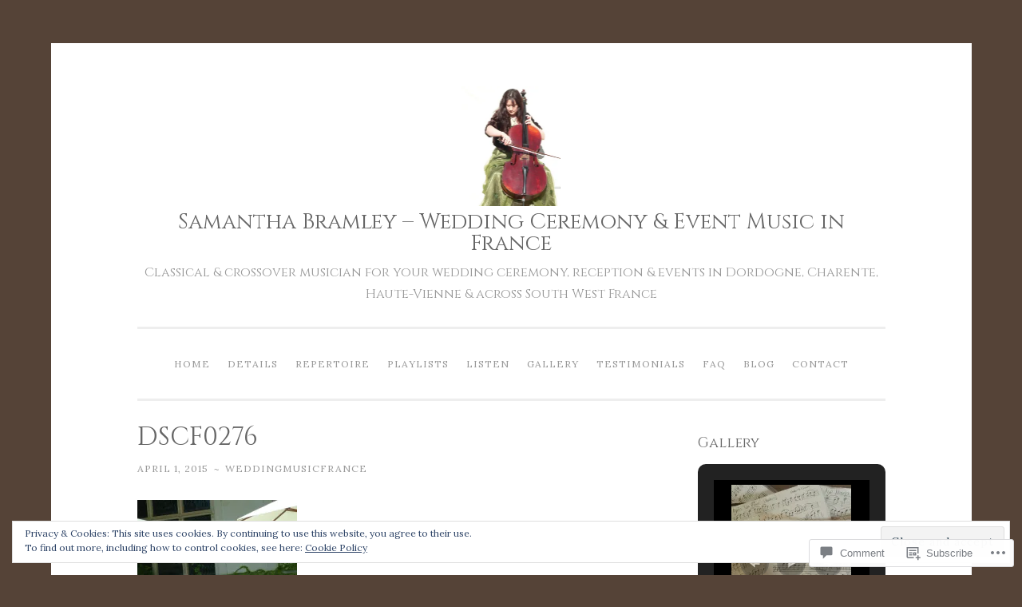

--- FILE ---
content_type: text/html; charset=UTF-8
request_url: https://weddingmusicfrance.com/dscf0276/
body_size: 30942
content:
<!DOCTYPE html>
<html lang="en">
<head>
<meta charset="UTF-8">
<meta name="viewport" content="width=device-width, initial-scale=1">
<title>DSCF0276 | Samantha Bramley &#8211; Wedding Ceremony &amp; Event Music in France</title>
<link rel="profile" href="http://gmpg.org/xfn/11">
<link rel="pingback" href="https://weddingmusicfrance.com/xmlrpc.php">

<script type="text/javascript">
  WebFontConfig = {"google":{"families":["Cinzel:r:latin,latin-ext","Lora:r,i,b,bi:latin,latin-ext"]},"api_url":"https:\/\/fonts-api.wp.com\/css"};
  (function() {
    var wf = document.createElement('script');
    wf.src = '/wp-content/plugins/custom-fonts/js/webfont.js';
    wf.type = 'text/javascript';
    wf.async = 'true';
    var s = document.getElementsByTagName('script')[0];
    s.parentNode.insertBefore(wf, s);
	})();
</script><style id="jetpack-custom-fonts-css">.wf-active body{font-family:"Lora",serif}.wf-active button, .wf-active input[type="button"], .wf-active input[type="reset"], .wf-active input[type="submit"]{font-family:"Lora",serif}.wf-active pre{font-family:"Lora",serif}.wf-active h1, .wf-active h2, .wf-active h3, .wf-active h4, .wf-active h5, .wf-active h6{font-family:"Cinzel",serif;font-style:normal;font-weight:400}.wf-active h1{font-weight:400;font-style:normal}.wf-active h2{font-weight:400;font-style:normal}.wf-active #respond h3, .wf-active h3{font-weight:400;font-style:normal}.wf-active h4{font-weight:400;font-style:normal}.wf-active h5{font-weight:400;font-style:normal}.wf-active h6{font-weight:400;font-style:normal}.wf-active .site-title{font-style:normal;font-weight:400}.wf-active .site-description{font-weight:400;font-style:normal}.wf-active .entry-title{font-style:normal;font-weight:400}.wf-active .page-title{font-style:normal;font-weight:400}.wf-active #respond h3, .wf-active .comments-title{font-style:normal;font-weight:400}.wf-active .widget-title{font-weight:400;font-style:normal}@media screen and (min-width: 50em){.wf-active h1{font-weight:400;font-style:normal}}@media screen and (min-width: 50em){.wf-active h2{font-weight:400;font-style:normal}}@media screen and (min-width: 50em){.wf-active #respond h3, .wf-active h3{font-weight:400;font-style:normal}}@media screen and (min-width: 50em){.wf-active h4{font-weight:400;font-style:normal}}@media screen and (min-width: 50em){.wf-active .entry-title{font-style:normal;font-weight:400}}</style>
<meta name='robots' content='max-image-preview:large' />

<!-- Async WordPress.com Remote Login -->
<script id="wpcom_remote_login_js">
var wpcom_remote_login_extra_auth = '';
function wpcom_remote_login_remove_dom_node_id( element_id ) {
	var dom_node = document.getElementById( element_id );
	if ( dom_node ) { dom_node.parentNode.removeChild( dom_node ); }
}
function wpcom_remote_login_remove_dom_node_classes( class_name ) {
	var dom_nodes = document.querySelectorAll( '.' + class_name );
	for ( var i = 0; i < dom_nodes.length; i++ ) {
		dom_nodes[ i ].parentNode.removeChild( dom_nodes[ i ] );
	}
}
function wpcom_remote_login_final_cleanup() {
	wpcom_remote_login_remove_dom_node_classes( "wpcom_remote_login_msg" );
	wpcom_remote_login_remove_dom_node_id( "wpcom_remote_login_key" );
	wpcom_remote_login_remove_dom_node_id( "wpcom_remote_login_validate" );
	wpcom_remote_login_remove_dom_node_id( "wpcom_remote_login_js" );
	wpcom_remote_login_remove_dom_node_id( "wpcom_request_access_iframe" );
	wpcom_remote_login_remove_dom_node_id( "wpcom_request_access_styles" );
}

// Watch for messages back from the remote login
window.addEventListener( "message", function( e ) {
	if ( e.origin === "https://r-login.wordpress.com" ) {
		var data = {};
		try {
			data = JSON.parse( e.data );
		} catch( e ) {
			wpcom_remote_login_final_cleanup();
			return;
		}

		if ( data.msg === 'LOGIN' ) {
			// Clean up the login check iframe
			wpcom_remote_login_remove_dom_node_id( "wpcom_remote_login_key" );

			var id_regex = new RegExp( /^[0-9]+$/ );
			var token_regex = new RegExp( /^.*|.*|.*$/ );
			if (
				token_regex.test( data.token )
				&& id_regex.test( data.wpcomid )
			) {
				// We have everything we need to ask for a login
				var script = document.createElement( "script" );
				script.setAttribute( "id", "wpcom_remote_login_validate" );
				script.src = '/remote-login.php?wpcom_remote_login=validate'
					+ '&wpcomid=' + data.wpcomid
					+ '&token=' + encodeURIComponent( data.token )
					+ '&host=' + window.location.protocol
					+ '//' + window.location.hostname
					+ '&postid=20'
					+ '&is_singular=';
				document.body.appendChild( script );
			}

			return;
		}

		// Safari ITP, not logged in, so redirect
		if ( data.msg === 'LOGIN-REDIRECT' ) {
			window.location = 'https://wordpress.com/log-in?redirect_to=' + window.location.href;
			return;
		}

		// Safari ITP, storage access failed, remove the request
		if ( data.msg === 'LOGIN-REMOVE' ) {
			var css_zap = 'html { -webkit-transition: margin-top 1s; transition: margin-top 1s; } /* 9001 */ html { margin-top: 0 !important; } * html body { margin-top: 0 !important; } @media screen and ( max-width: 782px ) { html { margin-top: 0 !important; } * html body { margin-top: 0 !important; } }';
			var style_zap = document.createElement( 'style' );
			style_zap.type = 'text/css';
			style_zap.appendChild( document.createTextNode( css_zap ) );
			document.body.appendChild( style_zap );

			var e = document.getElementById( 'wpcom_request_access_iframe' );
			e.parentNode.removeChild( e );

			document.cookie = 'wordpress_com_login_access=denied; path=/; max-age=31536000';

			return;
		}

		// Safari ITP
		if ( data.msg === 'REQUEST_ACCESS' ) {
			console.log( 'request access: safari' );

			// Check ITP iframe enable/disable knob
			if ( wpcom_remote_login_extra_auth !== 'safari_itp_iframe' ) {
				return;
			}

			// If we are in a "private window" there is no ITP.
			var private_window = false;
			try {
				var opendb = window.openDatabase( null, null, null, null );
			} catch( e ) {
				private_window = true;
			}

			if ( private_window ) {
				console.log( 'private window' );
				return;
			}

			var iframe = document.createElement( 'iframe' );
			iframe.id = 'wpcom_request_access_iframe';
			iframe.setAttribute( 'scrolling', 'no' );
			iframe.setAttribute( 'sandbox', 'allow-storage-access-by-user-activation allow-scripts allow-same-origin allow-top-navigation-by-user-activation' );
			iframe.src = 'https://r-login.wordpress.com/remote-login.php?wpcom_remote_login=request_access&origin=' + encodeURIComponent( data.origin ) + '&wpcomid=' + encodeURIComponent( data.wpcomid );

			var css = 'html { -webkit-transition: margin-top 1s; transition: margin-top 1s; } /* 9001 */ html { margin-top: 46px !important; } * html body { margin-top: 46px !important; } @media screen and ( max-width: 660px ) { html { margin-top: 71px !important; } * html body { margin-top: 71px !important; } #wpcom_request_access_iframe { display: block; height: 71px !important; } } #wpcom_request_access_iframe { border: 0px; height: 46px; position: fixed; top: 0; left: 0; width: 100%; min-width: 100%; z-index: 99999; background: #23282d; } ';

			var style = document.createElement( 'style' );
			style.type = 'text/css';
			style.id = 'wpcom_request_access_styles';
			style.appendChild( document.createTextNode( css ) );
			document.body.appendChild( style );

			document.body.appendChild( iframe );
		}

		if ( data.msg === 'DONE' ) {
			wpcom_remote_login_final_cleanup();
		}
	}
}, false );

// Inject the remote login iframe after the page has had a chance to load
// more critical resources
window.addEventListener( "DOMContentLoaded", function( e ) {
	var iframe = document.createElement( "iframe" );
	iframe.style.display = "none";
	iframe.setAttribute( "scrolling", "no" );
	iframe.setAttribute( "id", "wpcom_remote_login_key" );
	iframe.src = "https://r-login.wordpress.com/remote-login.php"
		+ "?wpcom_remote_login=key"
		+ "&origin=aHR0cHM6Ly93ZWRkaW5nbXVzaWNmcmFuY2UuY29t"
		+ "&wpcomid=88342824"
		+ "&time=" + Math.floor( Date.now() / 1000 );
	document.body.appendChild( iframe );
}, false );
</script>
<link rel='dns-prefetch' href='//s0.wp.com' />
<link rel='dns-prefetch' href='//widgets.wp.com' />
<link rel='dns-prefetch' href='//wordpress.com' />
<link rel='dns-prefetch' href='//fonts-api.wp.com' />
<link rel='dns-prefetch' href='//af.pubmine.com' />
<link rel="alternate" type="application/rss+xml" title="Samantha Bramley - Wedding Ceremony &amp; Event Music in France &raquo; Feed" href="https://weddingmusicfrance.com/feed/" />
<link rel="alternate" type="application/rss+xml" title="Samantha Bramley - Wedding Ceremony &amp; Event Music in France &raquo; Comments Feed" href="https://weddingmusicfrance.com/comments/feed/" />
<link rel="alternate" type="application/rss+xml" title="Samantha Bramley - Wedding Ceremony &amp; Event Music in France &raquo; DSCF0276 Comments Feed" href="https://weddingmusicfrance.com/feed/?attachment_id=20" />
	<script type="text/javascript">
		/* <![CDATA[ */
		function addLoadEvent(func) {
			var oldonload = window.onload;
			if (typeof window.onload != 'function') {
				window.onload = func;
			} else {
				window.onload = function () {
					oldonload();
					func();
				}
			}
		}
		/* ]]> */
	</script>
	<link crossorigin='anonymous' rel='stylesheet' id='all-css-0-1' href='/_static/??/wp-content/mu-plugins/widgets/eu-cookie-law/templates/style.css,/wp-content/mu-plugins/likes/jetpack-likes.css?m=1743883414j&cssminify=yes' type='text/css' media='all' />
<style id='wp-emoji-styles-inline-css'>

	img.wp-smiley, img.emoji {
		display: inline !important;
		border: none !important;
		box-shadow: none !important;
		height: 1em !important;
		width: 1em !important;
		margin: 0 0.07em !important;
		vertical-align: -0.1em !important;
		background: none !important;
		padding: 0 !important;
	}
/*# sourceURL=wp-emoji-styles-inline-css */
</style>
<link crossorigin='anonymous' rel='stylesheet' id='all-css-2-1' href='/wp-content/plugins/gutenberg-core/v22.2.0/build/styles/block-library/style.css?m=1764855221i&cssminify=yes' type='text/css' media='all' />
<style id='wp-block-library-inline-css'>
.has-text-align-justify {
	text-align:justify;
}
.has-text-align-justify{text-align:justify;}

/*# sourceURL=wp-block-library-inline-css */
</style><style id='global-styles-inline-css'>
:root{--wp--preset--aspect-ratio--square: 1;--wp--preset--aspect-ratio--4-3: 4/3;--wp--preset--aspect-ratio--3-4: 3/4;--wp--preset--aspect-ratio--3-2: 3/2;--wp--preset--aspect-ratio--2-3: 2/3;--wp--preset--aspect-ratio--16-9: 16/9;--wp--preset--aspect-ratio--9-16: 9/16;--wp--preset--color--black: #000000;--wp--preset--color--cyan-bluish-gray: #abb8c3;--wp--preset--color--white: #ffffff;--wp--preset--color--pale-pink: #f78da7;--wp--preset--color--vivid-red: #cf2e2e;--wp--preset--color--luminous-vivid-orange: #ff6900;--wp--preset--color--luminous-vivid-amber: #fcb900;--wp--preset--color--light-green-cyan: #7bdcb5;--wp--preset--color--vivid-green-cyan: #00d084;--wp--preset--color--pale-cyan-blue: #8ed1fc;--wp--preset--color--vivid-cyan-blue: #0693e3;--wp--preset--color--vivid-purple: #9b51e0;--wp--preset--gradient--vivid-cyan-blue-to-vivid-purple: linear-gradient(135deg,rgb(6,147,227) 0%,rgb(155,81,224) 100%);--wp--preset--gradient--light-green-cyan-to-vivid-green-cyan: linear-gradient(135deg,rgb(122,220,180) 0%,rgb(0,208,130) 100%);--wp--preset--gradient--luminous-vivid-amber-to-luminous-vivid-orange: linear-gradient(135deg,rgb(252,185,0) 0%,rgb(255,105,0) 100%);--wp--preset--gradient--luminous-vivid-orange-to-vivid-red: linear-gradient(135deg,rgb(255,105,0) 0%,rgb(207,46,46) 100%);--wp--preset--gradient--very-light-gray-to-cyan-bluish-gray: linear-gradient(135deg,rgb(238,238,238) 0%,rgb(169,184,195) 100%);--wp--preset--gradient--cool-to-warm-spectrum: linear-gradient(135deg,rgb(74,234,220) 0%,rgb(151,120,209) 20%,rgb(207,42,186) 40%,rgb(238,44,130) 60%,rgb(251,105,98) 80%,rgb(254,248,76) 100%);--wp--preset--gradient--blush-light-purple: linear-gradient(135deg,rgb(255,206,236) 0%,rgb(152,150,240) 100%);--wp--preset--gradient--blush-bordeaux: linear-gradient(135deg,rgb(254,205,165) 0%,rgb(254,45,45) 50%,rgb(107,0,62) 100%);--wp--preset--gradient--luminous-dusk: linear-gradient(135deg,rgb(255,203,112) 0%,rgb(199,81,192) 50%,rgb(65,88,208) 100%);--wp--preset--gradient--pale-ocean: linear-gradient(135deg,rgb(255,245,203) 0%,rgb(182,227,212) 50%,rgb(51,167,181) 100%);--wp--preset--gradient--electric-grass: linear-gradient(135deg,rgb(202,248,128) 0%,rgb(113,206,126) 100%);--wp--preset--gradient--midnight: linear-gradient(135deg,rgb(2,3,129) 0%,rgb(40,116,252) 100%);--wp--preset--font-size--small: 13px;--wp--preset--font-size--medium: 20px;--wp--preset--font-size--large: 36px;--wp--preset--font-size--x-large: 42px;--wp--preset--font-family--albert-sans: 'Albert Sans', sans-serif;--wp--preset--font-family--alegreya: Alegreya, serif;--wp--preset--font-family--arvo: Arvo, serif;--wp--preset--font-family--bodoni-moda: 'Bodoni Moda', serif;--wp--preset--font-family--bricolage-grotesque: 'Bricolage Grotesque', sans-serif;--wp--preset--font-family--cabin: Cabin, sans-serif;--wp--preset--font-family--chivo: Chivo, sans-serif;--wp--preset--font-family--commissioner: Commissioner, sans-serif;--wp--preset--font-family--cormorant: Cormorant, serif;--wp--preset--font-family--courier-prime: 'Courier Prime', monospace;--wp--preset--font-family--crimson-pro: 'Crimson Pro', serif;--wp--preset--font-family--dm-mono: 'DM Mono', monospace;--wp--preset--font-family--dm-sans: 'DM Sans', sans-serif;--wp--preset--font-family--dm-serif-display: 'DM Serif Display', serif;--wp--preset--font-family--domine: Domine, serif;--wp--preset--font-family--eb-garamond: 'EB Garamond', serif;--wp--preset--font-family--epilogue: Epilogue, sans-serif;--wp--preset--font-family--fahkwang: Fahkwang, sans-serif;--wp--preset--font-family--figtree: Figtree, sans-serif;--wp--preset--font-family--fira-sans: 'Fira Sans', sans-serif;--wp--preset--font-family--fjalla-one: 'Fjalla One', sans-serif;--wp--preset--font-family--fraunces: Fraunces, serif;--wp--preset--font-family--gabarito: Gabarito, system-ui;--wp--preset--font-family--ibm-plex-mono: 'IBM Plex Mono', monospace;--wp--preset--font-family--ibm-plex-sans: 'IBM Plex Sans', sans-serif;--wp--preset--font-family--ibarra-real-nova: 'Ibarra Real Nova', serif;--wp--preset--font-family--instrument-serif: 'Instrument Serif', serif;--wp--preset--font-family--inter: Inter, sans-serif;--wp--preset--font-family--josefin-sans: 'Josefin Sans', sans-serif;--wp--preset--font-family--jost: Jost, sans-serif;--wp--preset--font-family--libre-baskerville: 'Libre Baskerville', serif;--wp--preset--font-family--libre-franklin: 'Libre Franklin', sans-serif;--wp--preset--font-family--literata: Literata, serif;--wp--preset--font-family--lora: Lora, serif;--wp--preset--font-family--merriweather: Merriweather, serif;--wp--preset--font-family--montserrat: Montserrat, sans-serif;--wp--preset--font-family--newsreader: Newsreader, serif;--wp--preset--font-family--noto-sans-mono: 'Noto Sans Mono', sans-serif;--wp--preset--font-family--nunito: Nunito, sans-serif;--wp--preset--font-family--open-sans: 'Open Sans', sans-serif;--wp--preset--font-family--overpass: Overpass, sans-serif;--wp--preset--font-family--pt-serif: 'PT Serif', serif;--wp--preset--font-family--petrona: Petrona, serif;--wp--preset--font-family--piazzolla: Piazzolla, serif;--wp--preset--font-family--playfair-display: 'Playfair Display', serif;--wp--preset--font-family--plus-jakarta-sans: 'Plus Jakarta Sans', sans-serif;--wp--preset--font-family--poppins: Poppins, sans-serif;--wp--preset--font-family--raleway: Raleway, sans-serif;--wp--preset--font-family--roboto: Roboto, sans-serif;--wp--preset--font-family--roboto-slab: 'Roboto Slab', serif;--wp--preset--font-family--rubik: Rubik, sans-serif;--wp--preset--font-family--rufina: Rufina, serif;--wp--preset--font-family--sora: Sora, sans-serif;--wp--preset--font-family--source-sans-3: 'Source Sans 3', sans-serif;--wp--preset--font-family--source-serif-4: 'Source Serif 4', serif;--wp--preset--font-family--space-mono: 'Space Mono', monospace;--wp--preset--font-family--syne: Syne, sans-serif;--wp--preset--font-family--texturina: Texturina, serif;--wp--preset--font-family--urbanist: Urbanist, sans-serif;--wp--preset--font-family--work-sans: 'Work Sans', sans-serif;--wp--preset--spacing--20: 0.44rem;--wp--preset--spacing--30: 0.67rem;--wp--preset--spacing--40: 1rem;--wp--preset--spacing--50: 1.5rem;--wp--preset--spacing--60: 2.25rem;--wp--preset--spacing--70: 3.38rem;--wp--preset--spacing--80: 5.06rem;--wp--preset--shadow--natural: 6px 6px 9px rgba(0, 0, 0, 0.2);--wp--preset--shadow--deep: 12px 12px 50px rgba(0, 0, 0, 0.4);--wp--preset--shadow--sharp: 6px 6px 0px rgba(0, 0, 0, 0.2);--wp--preset--shadow--outlined: 6px 6px 0px -3px rgb(255, 255, 255), 6px 6px rgb(0, 0, 0);--wp--preset--shadow--crisp: 6px 6px 0px rgb(0, 0, 0);}:where(.is-layout-flex){gap: 0.5em;}:where(.is-layout-grid){gap: 0.5em;}body .is-layout-flex{display: flex;}.is-layout-flex{flex-wrap: wrap;align-items: center;}.is-layout-flex > :is(*, div){margin: 0;}body .is-layout-grid{display: grid;}.is-layout-grid > :is(*, div){margin: 0;}:where(.wp-block-columns.is-layout-flex){gap: 2em;}:where(.wp-block-columns.is-layout-grid){gap: 2em;}:where(.wp-block-post-template.is-layout-flex){gap: 1.25em;}:where(.wp-block-post-template.is-layout-grid){gap: 1.25em;}.has-black-color{color: var(--wp--preset--color--black) !important;}.has-cyan-bluish-gray-color{color: var(--wp--preset--color--cyan-bluish-gray) !important;}.has-white-color{color: var(--wp--preset--color--white) !important;}.has-pale-pink-color{color: var(--wp--preset--color--pale-pink) !important;}.has-vivid-red-color{color: var(--wp--preset--color--vivid-red) !important;}.has-luminous-vivid-orange-color{color: var(--wp--preset--color--luminous-vivid-orange) !important;}.has-luminous-vivid-amber-color{color: var(--wp--preset--color--luminous-vivid-amber) !important;}.has-light-green-cyan-color{color: var(--wp--preset--color--light-green-cyan) !important;}.has-vivid-green-cyan-color{color: var(--wp--preset--color--vivid-green-cyan) !important;}.has-pale-cyan-blue-color{color: var(--wp--preset--color--pale-cyan-blue) !important;}.has-vivid-cyan-blue-color{color: var(--wp--preset--color--vivid-cyan-blue) !important;}.has-vivid-purple-color{color: var(--wp--preset--color--vivid-purple) !important;}.has-black-background-color{background-color: var(--wp--preset--color--black) !important;}.has-cyan-bluish-gray-background-color{background-color: var(--wp--preset--color--cyan-bluish-gray) !important;}.has-white-background-color{background-color: var(--wp--preset--color--white) !important;}.has-pale-pink-background-color{background-color: var(--wp--preset--color--pale-pink) !important;}.has-vivid-red-background-color{background-color: var(--wp--preset--color--vivid-red) !important;}.has-luminous-vivid-orange-background-color{background-color: var(--wp--preset--color--luminous-vivid-orange) !important;}.has-luminous-vivid-amber-background-color{background-color: var(--wp--preset--color--luminous-vivid-amber) !important;}.has-light-green-cyan-background-color{background-color: var(--wp--preset--color--light-green-cyan) !important;}.has-vivid-green-cyan-background-color{background-color: var(--wp--preset--color--vivid-green-cyan) !important;}.has-pale-cyan-blue-background-color{background-color: var(--wp--preset--color--pale-cyan-blue) !important;}.has-vivid-cyan-blue-background-color{background-color: var(--wp--preset--color--vivid-cyan-blue) !important;}.has-vivid-purple-background-color{background-color: var(--wp--preset--color--vivid-purple) !important;}.has-black-border-color{border-color: var(--wp--preset--color--black) !important;}.has-cyan-bluish-gray-border-color{border-color: var(--wp--preset--color--cyan-bluish-gray) !important;}.has-white-border-color{border-color: var(--wp--preset--color--white) !important;}.has-pale-pink-border-color{border-color: var(--wp--preset--color--pale-pink) !important;}.has-vivid-red-border-color{border-color: var(--wp--preset--color--vivid-red) !important;}.has-luminous-vivid-orange-border-color{border-color: var(--wp--preset--color--luminous-vivid-orange) !important;}.has-luminous-vivid-amber-border-color{border-color: var(--wp--preset--color--luminous-vivid-amber) !important;}.has-light-green-cyan-border-color{border-color: var(--wp--preset--color--light-green-cyan) !important;}.has-vivid-green-cyan-border-color{border-color: var(--wp--preset--color--vivid-green-cyan) !important;}.has-pale-cyan-blue-border-color{border-color: var(--wp--preset--color--pale-cyan-blue) !important;}.has-vivid-cyan-blue-border-color{border-color: var(--wp--preset--color--vivid-cyan-blue) !important;}.has-vivid-purple-border-color{border-color: var(--wp--preset--color--vivid-purple) !important;}.has-vivid-cyan-blue-to-vivid-purple-gradient-background{background: var(--wp--preset--gradient--vivid-cyan-blue-to-vivid-purple) !important;}.has-light-green-cyan-to-vivid-green-cyan-gradient-background{background: var(--wp--preset--gradient--light-green-cyan-to-vivid-green-cyan) !important;}.has-luminous-vivid-amber-to-luminous-vivid-orange-gradient-background{background: var(--wp--preset--gradient--luminous-vivid-amber-to-luminous-vivid-orange) !important;}.has-luminous-vivid-orange-to-vivid-red-gradient-background{background: var(--wp--preset--gradient--luminous-vivid-orange-to-vivid-red) !important;}.has-very-light-gray-to-cyan-bluish-gray-gradient-background{background: var(--wp--preset--gradient--very-light-gray-to-cyan-bluish-gray) !important;}.has-cool-to-warm-spectrum-gradient-background{background: var(--wp--preset--gradient--cool-to-warm-spectrum) !important;}.has-blush-light-purple-gradient-background{background: var(--wp--preset--gradient--blush-light-purple) !important;}.has-blush-bordeaux-gradient-background{background: var(--wp--preset--gradient--blush-bordeaux) !important;}.has-luminous-dusk-gradient-background{background: var(--wp--preset--gradient--luminous-dusk) !important;}.has-pale-ocean-gradient-background{background: var(--wp--preset--gradient--pale-ocean) !important;}.has-electric-grass-gradient-background{background: var(--wp--preset--gradient--electric-grass) !important;}.has-midnight-gradient-background{background: var(--wp--preset--gradient--midnight) !important;}.has-small-font-size{font-size: var(--wp--preset--font-size--small) !important;}.has-medium-font-size{font-size: var(--wp--preset--font-size--medium) !important;}.has-large-font-size{font-size: var(--wp--preset--font-size--large) !important;}.has-x-large-font-size{font-size: var(--wp--preset--font-size--x-large) !important;}.has-albert-sans-font-family{font-family: var(--wp--preset--font-family--albert-sans) !important;}.has-alegreya-font-family{font-family: var(--wp--preset--font-family--alegreya) !important;}.has-arvo-font-family{font-family: var(--wp--preset--font-family--arvo) !important;}.has-bodoni-moda-font-family{font-family: var(--wp--preset--font-family--bodoni-moda) !important;}.has-bricolage-grotesque-font-family{font-family: var(--wp--preset--font-family--bricolage-grotesque) !important;}.has-cabin-font-family{font-family: var(--wp--preset--font-family--cabin) !important;}.has-chivo-font-family{font-family: var(--wp--preset--font-family--chivo) !important;}.has-commissioner-font-family{font-family: var(--wp--preset--font-family--commissioner) !important;}.has-cormorant-font-family{font-family: var(--wp--preset--font-family--cormorant) !important;}.has-courier-prime-font-family{font-family: var(--wp--preset--font-family--courier-prime) !important;}.has-crimson-pro-font-family{font-family: var(--wp--preset--font-family--crimson-pro) !important;}.has-dm-mono-font-family{font-family: var(--wp--preset--font-family--dm-mono) !important;}.has-dm-sans-font-family{font-family: var(--wp--preset--font-family--dm-sans) !important;}.has-dm-serif-display-font-family{font-family: var(--wp--preset--font-family--dm-serif-display) !important;}.has-domine-font-family{font-family: var(--wp--preset--font-family--domine) !important;}.has-eb-garamond-font-family{font-family: var(--wp--preset--font-family--eb-garamond) !important;}.has-epilogue-font-family{font-family: var(--wp--preset--font-family--epilogue) !important;}.has-fahkwang-font-family{font-family: var(--wp--preset--font-family--fahkwang) !important;}.has-figtree-font-family{font-family: var(--wp--preset--font-family--figtree) !important;}.has-fira-sans-font-family{font-family: var(--wp--preset--font-family--fira-sans) !important;}.has-fjalla-one-font-family{font-family: var(--wp--preset--font-family--fjalla-one) !important;}.has-fraunces-font-family{font-family: var(--wp--preset--font-family--fraunces) !important;}.has-gabarito-font-family{font-family: var(--wp--preset--font-family--gabarito) !important;}.has-ibm-plex-mono-font-family{font-family: var(--wp--preset--font-family--ibm-plex-mono) !important;}.has-ibm-plex-sans-font-family{font-family: var(--wp--preset--font-family--ibm-plex-sans) !important;}.has-ibarra-real-nova-font-family{font-family: var(--wp--preset--font-family--ibarra-real-nova) !important;}.has-instrument-serif-font-family{font-family: var(--wp--preset--font-family--instrument-serif) !important;}.has-inter-font-family{font-family: var(--wp--preset--font-family--inter) !important;}.has-josefin-sans-font-family{font-family: var(--wp--preset--font-family--josefin-sans) !important;}.has-jost-font-family{font-family: var(--wp--preset--font-family--jost) !important;}.has-libre-baskerville-font-family{font-family: var(--wp--preset--font-family--libre-baskerville) !important;}.has-libre-franklin-font-family{font-family: var(--wp--preset--font-family--libre-franklin) !important;}.has-literata-font-family{font-family: var(--wp--preset--font-family--literata) !important;}.has-lora-font-family{font-family: var(--wp--preset--font-family--lora) !important;}.has-merriweather-font-family{font-family: var(--wp--preset--font-family--merriweather) !important;}.has-montserrat-font-family{font-family: var(--wp--preset--font-family--montserrat) !important;}.has-newsreader-font-family{font-family: var(--wp--preset--font-family--newsreader) !important;}.has-noto-sans-mono-font-family{font-family: var(--wp--preset--font-family--noto-sans-mono) !important;}.has-nunito-font-family{font-family: var(--wp--preset--font-family--nunito) !important;}.has-open-sans-font-family{font-family: var(--wp--preset--font-family--open-sans) !important;}.has-overpass-font-family{font-family: var(--wp--preset--font-family--overpass) !important;}.has-pt-serif-font-family{font-family: var(--wp--preset--font-family--pt-serif) !important;}.has-petrona-font-family{font-family: var(--wp--preset--font-family--petrona) !important;}.has-piazzolla-font-family{font-family: var(--wp--preset--font-family--piazzolla) !important;}.has-playfair-display-font-family{font-family: var(--wp--preset--font-family--playfair-display) !important;}.has-plus-jakarta-sans-font-family{font-family: var(--wp--preset--font-family--plus-jakarta-sans) !important;}.has-poppins-font-family{font-family: var(--wp--preset--font-family--poppins) !important;}.has-raleway-font-family{font-family: var(--wp--preset--font-family--raleway) !important;}.has-roboto-font-family{font-family: var(--wp--preset--font-family--roboto) !important;}.has-roboto-slab-font-family{font-family: var(--wp--preset--font-family--roboto-slab) !important;}.has-rubik-font-family{font-family: var(--wp--preset--font-family--rubik) !important;}.has-rufina-font-family{font-family: var(--wp--preset--font-family--rufina) !important;}.has-sora-font-family{font-family: var(--wp--preset--font-family--sora) !important;}.has-source-sans-3-font-family{font-family: var(--wp--preset--font-family--source-sans-3) !important;}.has-source-serif-4-font-family{font-family: var(--wp--preset--font-family--source-serif-4) !important;}.has-space-mono-font-family{font-family: var(--wp--preset--font-family--space-mono) !important;}.has-syne-font-family{font-family: var(--wp--preset--font-family--syne) !important;}.has-texturina-font-family{font-family: var(--wp--preset--font-family--texturina) !important;}.has-urbanist-font-family{font-family: var(--wp--preset--font-family--urbanist) !important;}.has-work-sans-font-family{font-family: var(--wp--preset--font-family--work-sans) !important;}
/*# sourceURL=global-styles-inline-css */
</style>

<style id='classic-theme-styles-inline-css'>
/*! This file is auto-generated */
.wp-block-button__link{color:#fff;background-color:#32373c;border-radius:9999px;box-shadow:none;text-decoration:none;padding:calc(.667em + 2px) calc(1.333em + 2px);font-size:1.125em}.wp-block-file__button{background:#32373c;color:#fff;text-decoration:none}
/*# sourceURL=/wp-includes/css/classic-themes.min.css */
</style>
<link crossorigin='anonymous' rel='stylesheet' id='all-css-4-1' href='/_static/??-eJx9jskOwjAMRH+IYPblgPgUlMWClDqJYqf9fVxVXABxseSZefbAWIzPSTAJUDOlb/eYGHyuqDoVK6AJwhAt9kgaW3rmBfzGxqKMca5UZDY6KTYy8lCQ/3EdSrH+aVSaT8wGUM7pbd4GTCFXsE0yWZHovzDg6sG12AcYsDp9reLUmT/3qcyVLuvj4bRd7fbnTfcCmvdj7g==&cssminify=yes' type='text/css' media='all' />
<link rel='stylesheet' id='verbum-gutenberg-css-css' href='https://widgets.wp.com/verbum-block-editor/block-editor.css?ver=1738686361' media='all' />
<link crossorigin='anonymous' rel='stylesheet' id='all-css-6-1' href='/_static/??/wp-content/mu-plugins/comment-likes/css/comment-likes.css,/i/noticons/noticons.css,/wp-content/themes/pub/penscratch/style.css?m=1741693338j&cssminify=yes' type='text/css' media='all' />
<link rel='stylesheet' id='penscratch-fonts-css' href='https://fonts-api.wp.com/css?family=Roboto+Slab%3A300%2C400%2C700&#038;subset=latin%2Clatin-ext' media='all' />
<link crossorigin='anonymous' rel='stylesheet' id='all-css-8-1' href='/_static/??/wp-content/mu-plugins/jetpack-plugin/moon/_inc/genericons/genericons/genericons.css,/wp-content/themes/pub/penscratch/inc/style-wpcom.css?m=1753284714j&cssminify=yes' type='text/css' media='all' />
<style id='jetpack_facebook_likebox-inline-css'>
.widget_facebook_likebox {
	overflow: hidden;
}

/*# sourceURL=/wp-content/mu-plugins/jetpack-plugin/moon/modules/widgets/facebook-likebox/style.css */
</style>
<link crossorigin='anonymous' rel='stylesheet' id='all-css-10-1' href='/_static/??-eJzTLy/QTc7PK0nNK9HPLdUtyClNz8wr1i9KTcrJTwcy0/WTi5G5ekCujj52Temp+bo5+cmJJZn5eSgc3bScxMwikFb7XFtDE1NLExMLc0OTLACohS2q&cssminify=yes' type='text/css' media='all' />
<link crossorigin='anonymous' rel='stylesheet' id='print-css-11-1' href='/wp-content/mu-plugins/global-print/global-print.css?m=1465851035i&cssminify=yes' type='text/css' media='print' />
<style id='jetpack-global-styles-frontend-style-inline-css'>
:root { --font-headings: unset; --font-base: unset; --font-headings-default: -apple-system,BlinkMacSystemFont,"Segoe UI",Roboto,Oxygen-Sans,Ubuntu,Cantarell,"Helvetica Neue",sans-serif; --font-base-default: -apple-system,BlinkMacSystemFont,"Segoe UI",Roboto,Oxygen-Sans,Ubuntu,Cantarell,"Helvetica Neue",sans-serif;}
/*# sourceURL=jetpack-global-styles-frontend-style-inline-css */
</style>
<link crossorigin='anonymous' rel='stylesheet' id='all-css-14-1' href='/_static/??-eJyNjcEKwjAQRH/IuFRT6kX8FNkmS5K6yQY3Qfx7bfEiXrwM82B4A49qnJRGpUHupnIPqSgs1Cq624chi6zhO5OCRryTR++fW00l7J3qDv43XVNxoOISsmEJol/wY2uR8vs3WggsM/I6uOTzMI3Hw8lOg11eUT1JKA==&cssminify=yes' type='text/css' media='all' />
<script type="text/javascript" id="wpcom-actionbar-placeholder-js-extra">
/* <![CDATA[ */
var actionbardata = {"siteID":"88342824","postID":"20","siteURL":"https://weddingmusicfrance.com","xhrURL":"https://weddingmusicfrance.com/wp-admin/admin-ajax.php","nonce":"f23bfaeb8e","isLoggedIn":"","statusMessage":"","subsEmailDefault":"instantly","proxyScriptUrl":"https://s0.wp.com/wp-content/js/wpcom-proxy-request.js?m=1513050504i&amp;ver=20211021","shortlink":"https://wp.me/a5YG0g-k","i18n":{"followedText":"New posts from this site will now appear in your \u003Ca href=\"https://wordpress.com/reader\"\u003EReader\u003C/a\u003E","foldBar":"Collapse this bar","unfoldBar":"Expand this bar","shortLinkCopied":"Shortlink copied to clipboard."}};
//# sourceURL=wpcom-actionbar-placeholder-js-extra
/* ]]> */
</script>
<script type="text/javascript" id="jetpack-mu-wpcom-settings-js-before">
/* <![CDATA[ */
var JETPACK_MU_WPCOM_SETTINGS = {"assetsUrl":"https://s0.wp.com/wp-content/mu-plugins/jetpack-mu-wpcom-plugin/moon/jetpack_vendor/automattic/jetpack-mu-wpcom/src/build/"};
//# sourceURL=jetpack-mu-wpcom-settings-js-before
/* ]]> */
</script>
<script crossorigin='anonymous' type='text/javascript'  src='/_static/??/wp-content/js/rlt-proxy.js,/wp-content/blog-plugins/wordads-classes/js/cmp/v2/cmp-non-gdpr.js?m=1720530689j'></script>
<script type="text/javascript" id="rlt-proxy-js-after">
/* <![CDATA[ */
	rltInitialize( {"token":null,"iframeOrigins":["https:\/\/widgets.wp.com"]} );
//# sourceURL=rlt-proxy-js-after
/* ]]> */
</script>
<link rel="EditURI" type="application/rsd+xml" title="RSD" href="https://weddingcellist.wordpress.com/xmlrpc.php?rsd" />
<meta name="generator" content="WordPress.com" />
<link rel="canonical" href="https://weddingmusicfrance.com/dscf0276/" />
<link rel='shortlink' href='https://wp.me/a5YG0g-k' />
<link rel="alternate" type="application/json+oembed" href="https://public-api.wordpress.com/oembed/?format=json&amp;url=https%3A%2F%2Fweddingmusicfrance.com%2Fdscf0276%2F&amp;for=wpcom-auto-discovery" /><link rel="alternate" type="application/xml+oembed" href="https://public-api.wordpress.com/oembed/?format=xml&amp;url=https%3A%2F%2Fweddingmusicfrance.com%2Fdscf0276%2F&amp;for=wpcom-auto-discovery" />
<!-- Jetpack Open Graph Tags -->
<meta property="og:type" content="article" />
<meta property="og:title" content="DSCF0276" />
<meta property="og:url" content="https://weddingmusicfrance.com/dscf0276/" />
<meta property="og:description" content="Ready, Set, Play" />
<meta property="article:published_time" content="2015-04-01T08:03:53+00:00" />
<meta property="article:modified_time" content="2016-02-10T20:32:42+00:00" />
<meta property="og:site_name" content="Samantha Bramley - Wedding Ceremony &amp; Event Music in France" />
<meta property="og:image" content="https://weddingmusicfrance.com/wp-content/uploads/2015/04/dscf0276.jpg" />
<meta property="og:image:alt" content="" />
<meta property="og:locale" content="en_US" />
<meta property="article:publisher" content="https://www.facebook.com/WordPresscom" />
<meta name="twitter:creator" content="@weddingmusicfr" />
<meta name="twitter:site" content="@weddingmusicfr" />
<meta name="twitter:text:title" content="DSCF0276" />
<meta name="twitter:image" content="https://i0.wp.com/weddingmusicfrance.com/wp-content/uploads/2015/04/dscf0276.jpg?fit=800%2C1200&#038;ssl=1&#038;w=640" />
<meta name="twitter:card" content="summary_large_image" />

<!-- End Jetpack Open Graph Tags -->
<link rel='openid.server' href='https://weddingmusicfrance.com/?openidserver=1' />
<link rel='openid.delegate' href='https://weddingmusicfrance.com/' />
<link rel="search" type="application/opensearchdescription+xml" href="https://weddingmusicfrance.com/osd.xml" title="Samantha Bramley - Wedding Ceremony &#38; Event Music in France" />
<link rel="search" type="application/opensearchdescription+xml" href="https://s1.wp.com/opensearch.xml" title="WordPress.com" />
<meta name="theme-color" content="#554337" />
		<style type="text/css">
			.recentcomments a {
				display: inline !important;
				padding: 0 !important;
				margin: 0 !important;
			}

			table.recentcommentsavatartop img.avatar, table.recentcommentsavatarend img.avatar {
				border: 0px;
				margin: 0;
			}

			table.recentcommentsavatartop a, table.recentcommentsavatarend a {
				border: 0px !important;
				background-color: transparent !important;
			}

			td.recentcommentsavatarend, td.recentcommentsavatartop {
				padding: 0px 0px 1px 0px;
				margin: 0px;
			}

			td.recentcommentstextend {
				border: none !important;
				padding: 0px 0px 2px 10px;
			}

			.rtl td.recentcommentstextend {
				padding: 0px 10px 2px 0px;
			}

			td.recentcommentstexttop {
				border: none;
				padding: 0px 0px 0px 10px;
			}

			.rtl td.recentcommentstexttop {
				padding: 0px 10px 0px 0px;
			}
		</style>
		<meta name="description" content="Ready, Set, Play" />
<style type="text/css" id="custom-background-css">
body.custom-background { background-color: #554337; }
</style>
	<script type="text/javascript">
/* <![CDATA[ */
var wa_client = {}; wa_client.cmd = []; wa_client.config = { 'blog_id': 88342824, 'blog_language': 'en', 'is_wordads': false, 'hosting_type': 0, 'afp_account_id': 'pub-1920309395456616', 'afp_host_id': 5038568878849053, 'theme': 'pub/penscratch', '_': { 'title': 'Advertisement', 'privacy_settings': 'Privacy Settings' }, 'formats': [ 'belowpost', 'bottom_sticky', 'sidebar_sticky_right', 'sidebar', 'gutenberg_rectangle', 'gutenberg_leaderboard', 'gutenberg_mobile_leaderboard', 'gutenberg_skyscraper' ] };
/* ]]> */
</script>
		<script type="text/javascript">

			window.doNotSellCallback = function() {

				var linkElements = [
					'a[href="https://wordpress.com/?ref=footer_blog"]',
					'a[href="https://wordpress.com/?ref=footer_website"]',
					'a[href="https://wordpress.com/?ref=vertical_footer"]',
					'a[href^="https://wordpress.com/?ref=footer_segment_"]',
				].join(',');

				var dnsLink = document.createElement( 'a' );
				dnsLink.href = 'https://wordpress.com/advertising-program-optout/';
				dnsLink.classList.add( 'do-not-sell-link' );
				dnsLink.rel = 'nofollow';
				dnsLink.style.marginLeft = '0.5em';
				dnsLink.textContent = 'Do Not Sell or Share My Personal Information';

				var creditLinks = document.querySelectorAll( linkElements );

				if ( 0 === creditLinks.length ) {
					return false;
				}

				Array.prototype.forEach.call( creditLinks, function( el ) {
					el.insertAdjacentElement( 'afterend', dnsLink );
				});

				return true;
			};

		</script>
		<style type="text/css" id="custom-colors-css">.social-links ul a:hover:before { color: #000000;}
body { background-color: #554337;}
.social-links ul a:hover:before, #infinite-handle span:hover { background-color: #028b5b;}
.jetpack-recipe-title { border-color: #028b5b;}
.toggled .menu-toggle, .wp_widget_tag_cloud a:hover, .tags-links a:hover { border-color: #017E52;}
button:hover, button:focus, button:active, input[type="button"]:hover, input[type="button"]:focus, input[type="button"]:active, input[type="reset"]:hover, input[type="reset"]:focus, input[type="reset"]:active, input[type="submit"]:hover, input[type="submit"]:focus, input[type="submit"]:active, #infinite-handle span:hover { border-color: #017E52;}
button:hover, button:focus, button:active, input[type="button"]:hover, input[type="button"]:focus, input[type="button"]:active, input[type="reset"]:hover, input[type="reset"]:focus, input[type="reset"]:active, input[type="submit"]:hover, input[type="submit"]:focus, input[type="submit"]:active, #infinite-handle span:hover { color: #017E52;}
a, a:visited, .site-footer a:hover, .main-navigation li:hover > a, .current_page_item a, .current-menu-item a.toggled .menu-toggle, .entry-footer a:hover, .entry-meta a:hover, .entry-title a:hover, .site-main .post-navigation .meta-nav, .site-main .paging-navigation .meta-nav, .comment-meta .comment-metadata a:hover, .required, .widget a, #wp-calendar a, .wp_widget_tag_cloud a:hover, #infinite-footer .container a:hover, #infinite-handle span, .tags-links a:hover, .current_page_item a, .current-menu-item a, .current_page_item a:visited, .current-menu-item a:visited { color: #017E52;}
</style>
<link rel="icon" href="https://weddingmusicfrance.com/wp-content/uploads/2017/05/cropped-p1100638.jpg?w=32" sizes="32x32" />
<link rel="icon" href="https://weddingmusicfrance.com/wp-content/uploads/2017/05/cropped-p1100638.jpg?w=192" sizes="192x192" />
<link rel="apple-touch-icon" href="https://weddingmusicfrance.com/wp-content/uploads/2017/05/cropped-p1100638.jpg?w=180" />
<meta name="msapplication-TileImage" content="https://weddingmusicfrance.com/wp-content/uploads/2017/05/cropped-p1100638.jpg?w=270" />
<script type="text/javascript">
	window.google_analytics_uacct = "UA-52447-2";
</script>

<script type="text/javascript">
	var _gaq = _gaq || [];
	_gaq.push(['_setAccount', 'UA-52447-2']);
	_gaq.push(['_gat._anonymizeIp']);
	_gaq.push(['_setDomainName', 'none']);
	_gaq.push(['_setAllowLinker', true]);
	_gaq.push(['_initData']);
	_gaq.push(['_trackPageview']);

	(function() {
		var ga = document.createElement('script'); ga.type = 'text/javascript'; ga.async = true;
		ga.src = ('https:' == document.location.protocol ? 'https://ssl' : 'http://www') + '.google-analytics.com/ga.js';
		(document.getElementsByTagName('head')[0] || document.getElementsByTagName('body')[0]).appendChild(ga);
	})();
</script>
<link crossorigin='anonymous' rel='stylesheet' id='all-css-0-3' href='/_static/??-eJyl0d0OgjAMBeAXcjZIlHhhfBQD3QKFbV3olsW3d/hDvDR4d07bfDeFHBSyj8ZHcEkFm3ryAqOJocXp3cExe7iRR+gs4yQgmYKZ9yiyg98FxzpZI4DtzEmMXY8+g62gDDxHZL3YUqqlEgfOal1slTPp3kSByEEFlpIk3u3fnDBSa5UzmlpFBdnovn6SyGqQ1AnOFCI9te+2d+QX+eouVXOsz82prg7jAyJ3wTg=&cssminify=yes' type='text/css' media='all' />
</head>

<body class="attachment wp-singular attachment-template-default single single-attachment postid-20 attachmentid-20 attachment-jpeg custom-background wp-custom-logo wp-theme-pubpenscratch customizer-styles-applied jetpack-reblog-enabled has-site-logo">
<div id="page" class="hfeed site">
	<a class="skip-link screen-reader-text" href="#content">Skip to content</a>
	<header id="masthead" class="site-header" role="banner">
		<div class="site-branding">
			<a href="https://weddingmusicfrance.com/" class="site-logo-link" rel="home" itemprop="url"><img width="249" height="300" src="https://weddingmusicfrance.com/wp-content/uploads/2015/04/samanthabramley574-e1427875736722.jpg?w=249" class="site-logo attachment-penscratch-site-logo" alt="" data-size="penscratch-site-logo" itemprop="logo" decoding="async" srcset="https://weddingmusicfrance.com/wp-content/uploads/2015/04/samanthabramley574-e1427875736722.jpg?w=249 249w, https://weddingmusicfrance.com/wp-content/uploads/2015/04/samanthabramley574-e1427875736722.jpg?w=498 498w, https://weddingmusicfrance.com/wp-content/uploads/2015/04/samanthabramley574-e1427875736722.jpg?w=125 125w" sizes="(max-width: 249px) 100vw, 249px" data-attachment-id="11" data-permalink="https://weddingmusicfrance.com/samanthabramley574/" data-orig-file="https://weddingmusicfrance.com/wp-content/uploads/2015/04/samanthabramley574-e1427875736722.jpg" data-orig-size="1696,2041" data-comments-opened="1" data-image-meta="{&quot;aperture&quot;:&quot;2.8&quot;,&quot;credit&quot;:&quot;&quot;,&quot;camera&quot;:&quot;DMC-FZ20&quot;,&quot;caption&quot;:&quot;&quot;,&quot;created_timestamp&quot;:&quot;1392651009&quot;,&quot;copyright&quot;:&quot;&quot;,&quot;focal_length&quot;:&quot;17&quot;,&quot;iso&quot;:&quot;80&quot;,&quot;shutter_speed&quot;:&quot;0.001&quot;,&quot;title&quot;:&quot;&quot;,&quot;orientation&quot;:&quot;0&quot;}" data-image-title="SamanthaBramley574" data-image-description="" data-image-caption="" data-medium-file="https://weddingmusicfrance.com/wp-content/uploads/2015/04/samanthabramley574-e1427875736722.jpg?w=249" data-large-file="https://weddingmusicfrance.com/wp-content/uploads/2015/04/samanthabramley574-e1427875736722.jpg?w=656" /></a>			<h1 class="site-title"><a href="https://weddingmusicfrance.com/" rel="home">Samantha Bramley &#8211; Wedding Ceremony &amp; Event Music in France</a></h1>
			<h2 class="site-description">Classical &amp; crossover musician for your wedding ceremony, reception &amp; events in Dordogne, Charente, Haute-Vienne &amp; across South West France</h2>
		</div>

		<nav id="site-navigation" class="main-navigation" role="navigation">
			<button class="menu-toggle">Menu</button>
			<div class="menu-menu-1-container"><ul id="menu-menu-1" class="menu"><li id="menu-item-445" class="menu-item menu-item-type-post_type menu-item-object-page menu-item-home menu-item-445"><a href="https://weddingmusicfrance.com/">Home</a></li>
<li id="menu-item-10931" class="menu-item menu-item-type-post_type menu-item-object-page menu-item-10931"><a href="https://weddingmusicfrance.com/details/">Details</a></li>
<li id="menu-item-453" class="menu-item menu-item-type-post_type menu-item-object-page menu-item-453"><a href="https://weddingmusicfrance.com/repertoire/">Repertoire</a></li>
<li id="menu-item-2206" class="menu-item menu-item-type-post_type menu-item-object-page menu-item-2206"><a href="https://weddingmusicfrance.com/playlists/">Playlists</a></li>
<li id="menu-item-451" class="menu-item menu-item-type-post_type menu-item-object-page menu-item-451"><a href="https://weddingmusicfrance.com/listen/">Listen</a></li>
<li id="menu-item-761" class="menu-item menu-item-type-post_type menu-item-object-page menu-item-761"><a href="https://weddingmusicfrance.com/gallery/">Gallery</a></li>
<li id="menu-item-454" class="menu-item menu-item-type-post_type menu-item-object-page menu-item-454"><a href="https://weddingmusicfrance.com/testimonials/">Testimonials</a></li>
<li id="menu-item-10886" class="menu-item menu-item-type-post_type menu-item-object-page menu-item-10886"><a href="https://weddingmusicfrance.com/faq/">FAQ</a></li>
<li id="menu-item-446" class="menu-item menu-item-type-post_type menu-item-object-page current_page_parent menu-item-446"><a href="https://weddingmusicfrance.com/blog/">Blog</a></li>
<li id="menu-item-447" class="menu-item menu-item-type-post_type menu-item-object-page menu-item-447"><a href="https://weddingmusicfrance.com/contact/">Contact</a></li>
</ul></div>		</nav><!-- #site-navigation -->
	</header><!-- #masthead -->

	<div id="content" class="site-content">
		
	<div id="primary" class="content-area">
		<main id="main" class="site-main" role="main">

		
			
<article id="post-20" class="post-20 attachment type-attachment status-inherit hentry">
	<header class="entry-header">
		<h1 class="entry-title">DSCF0276</h1>
		<div class="entry-meta">
						<span class="posted-on"><a href="https://weddingmusicfrance.com/dscf0276/" rel="bookmark"><time class="entry-date published" datetime="2015-04-01T10:03:53+02:00">April 1, 2015</time><time class="updated" datetime="2016-02-10T22:32:42+02:00">February 10, 2016</time></a></span><span class="byline"><span class="sep"> ~ </span><span class="author vcard"><a class="url fn n" href="https://weddingmusicfrance.com/author/solocello1/">WeddingMusicFrance</a></span></span>					</div><!-- .entry-meta -->
	</header><!-- .entry-header -->

	<div class="entry-content">
		<p class="attachment"><a href='https://weddingmusicfrance.com/wp-content/uploads/2015/04/dscf0276.jpg'><img width="200" height="300" src="https://weddingmusicfrance.com/wp-content/uploads/2015/04/dscf0276.jpg?w=200" class="attachment-medium size-medium" alt="" srcset="https://weddingmusicfrance.com/wp-content/uploads/2015/04/dscf0276.jpg?w=200 200w, https://weddingmusicfrance.com/wp-content/uploads/2015/04/dscf0276.jpg?w=400 400w, https://weddingmusicfrance.com/wp-content/uploads/2015/04/dscf0276.jpg?w=100 100w" sizes="(max-width: 200px) 100vw, 200px" data-attachment-id="20" data-permalink="https://weddingmusicfrance.com/dscf0276/" data-orig-file="https://weddingmusicfrance.com/wp-content/uploads/2015/04/dscf0276.jpg" data-orig-size="2016,3024" data-comments-opened="1" data-image-meta="{&quot;aperture&quot;:&quot;1.8&quot;,&quot;credit&quot;:&quot;&quot;,&quot;camera&quot;:&quot;FinePixS2Pro&quot;,&quot;caption&quot;:&quot;&quot;,&quot;created_timestamp&quot;:&quot;1411224415&quot;,&quot;copyright&quot;:&quot;&quot;,&quot;focal_length&quot;:&quot;50&quot;,&quot;iso&quot;:&quot;100&quot;,&quot;shutter_speed&quot;:&quot;0.00033333333333333&quot;,&quot;title&quot;:&quot;&quot;,&quot;orientation&quot;:&quot;0&quot;}" data-image-title="DSCF0276" data-image-description="" data-image-caption="&lt;p&gt;Ready, Set, Play&lt;/p&gt;
" data-medium-file="https://weddingmusicfrance.com/wp-content/uploads/2015/04/dscf0276.jpg?w=200" data-large-file="https://weddingmusicfrance.com/wp-content/uploads/2015/04/dscf0276.jpg?w=656" /></a></p>
<div id="jp-post-flair" class="sharedaddy sd-like-enabled sd-sharing-enabled"><div class="sharedaddy sd-sharing-enabled"><div class="robots-nocontent sd-block sd-social sd-social-icon sd-sharing"><h3 class="sd-title">Share this:</h3><div class="sd-content"><ul><li class="share-twitter"><a rel="nofollow noopener noreferrer"
				data-shared="sharing-twitter-20"
				class="share-twitter sd-button share-icon no-text"
				href="https://weddingmusicfrance.com/dscf0276/?share=twitter"
				target="_blank"
				aria-labelledby="sharing-twitter-20"
				>
				<span id="sharing-twitter-20" hidden>Share on X (Opens in new window)</span>
				<span>X</span>
			</a></li><li class="share-facebook"><a rel="nofollow noopener noreferrer"
				data-shared="sharing-facebook-20"
				class="share-facebook sd-button share-icon no-text"
				href="https://weddingmusicfrance.com/dscf0276/?share=facebook"
				target="_blank"
				aria-labelledby="sharing-facebook-20"
				>
				<span id="sharing-facebook-20" hidden>Share on Facebook (Opens in new window)</span>
				<span>Facebook</span>
			</a></li><li class="share-email"><a rel="nofollow noopener noreferrer"
				data-shared="sharing-email-20"
				class="share-email sd-button share-icon no-text"
				href="mailto:?subject=%5BShared%20Post%5D%20DSCF0276&#038;body=https%3A%2F%2Fweddingmusicfrance.com%2Fdscf0276%2F&#038;share=email"
				target="_blank"
				aria-labelledby="sharing-email-20"
				data-email-share-error-title="Do you have email set up?" data-email-share-error-text="If you&#039;re having problems sharing via email, you might not have email set up for your browser. You may need to create a new email yourself." data-email-share-nonce="7a47775f5e" data-email-share-track-url="https://weddingmusicfrance.com/dscf0276/?share=email">
				<span id="sharing-email-20" hidden>Email a link to a friend (Opens in new window)</span>
				<span>Email</span>
			</a></li><li class="share-print"><a rel="nofollow noopener noreferrer"
				data-shared="sharing-print-20"
				class="share-print sd-button share-icon no-text"
				href="https://weddingmusicfrance.com/dscf0276/#print?share=print"
				target="_blank"
				aria-labelledby="sharing-print-20"
				>
				<span id="sharing-print-20" hidden>Print (Opens in new window)</span>
				<span>Print</span>
			</a></li><li class="share-end"></li></ul></div></div></div><div class='sharedaddy sd-block sd-like jetpack-likes-widget-wrapper jetpack-likes-widget-unloaded' id='like-post-wrapper-88342824-20-6972d49bcabc0' data-src='//widgets.wp.com/likes/index.html?ver=20260123#blog_id=88342824&amp;post_id=20&amp;origin=weddingcellist.wordpress.com&amp;obj_id=88342824-20-6972d49bcabc0&amp;domain=weddingmusicfrance.com' data-name='like-post-frame-88342824-20-6972d49bcabc0' data-title='Like or Reblog'><div class='likes-widget-placeholder post-likes-widget-placeholder' style='height: 55px;'><span class='button'><span>Like</span></span> <span class='loading'>Loading...</span></div><span class='sd-text-color'></span><a class='sd-link-color'></a></div></div>			</div><!-- .entry-content -->

	<footer class="entry-footer">
					</footer><!-- .entry-footer -->
</article><!-- #post-## -->

				<nav class="navigation post-navigation" role="navigation">
		<h1 class="screen-reader-text">Post navigation</h1>
		<div class="nav-links">
			<div class="nav-previous"><a href="https://weddingmusicfrance.com/dscf0276/" rel="prev"><span class="meta-nav">&lt; Previous</span> DSCF0276</a></div>		</div><!-- .nav-links -->
	</nav><!-- .navigation -->
	
			
<div id="comments" class="comments-area">

	
	
	
		<div id="respond" class="comment-respond">
		<h3 id="reply-title" class="comment-reply-title">Leave a comment <small><a rel="nofollow" id="cancel-comment-reply-link" href="/dscf0276/#respond" style="display:none;">Cancel reply</a></small></h3><form action="https://weddingmusicfrance.com/wp-comments-post.php" method="post" id="commentform" class="comment-form">


<div class="comment-form__verbum transparent"></div><div class="verbum-form-meta"><input type='hidden' name='comment_post_ID' value='20' id='comment_post_ID' />
<input type='hidden' name='comment_parent' id='comment_parent' value='0' />

			<input type="hidden" name="highlander_comment_nonce" id="highlander_comment_nonce" value="c6895cce5a" />
			<input type="hidden" name="verbum_show_subscription_modal" value="" /></div><p style="display: none;"><input type="hidden" id="akismet_comment_nonce" name="akismet_comment_nonce" value="7cb9968cb7" /></p><p style="display: none !important;" class="akismet-fields-container" data-prefix="ak_"><label>&#916;<textarea name="ak_hp_textarea" cols="45" rows="8" maxlength="100"></textarea></label><input type="hidden" id="ak_js_1" name="ak_js" value="112"/><script type="text/javascript">
/* <![CDATA[ */
document.getElementById( "ak_js_1" ).setAttribute( "value", ( new Date() ).getTime() );
/* ]]> */
</script>
</p></form>	</div><!-- #respond -->
	<p class="akismet_comment_form_privacy_notice">This site uses Akismet to reduce spam. <a href="https://akismet.com/privacy/" target="_blank" rel="nofollow noopener">Learn how your comment data is processed.</a></p>
</div><!-- #comments -->

		
		</main><!-- #main -->
	</div><!-- #primary -->

	<div id="secondary" class="widget-area" role="complementary">
		<aside id="media_gallery-3" class="widget widget_media_gallery"><h1 class="widget-title">Gallery</h1><p class="jetpack-slideshow-noscript robots-nocontent">This slideshow requires JavaScript.</p><div id="gallery-20-1-slideshow" class="jetpack-slideshow-window jetpack-slideshow jetpack-slideshow-black" data-trans="fade" data-autostart="1" data-gallery="[{&quot;src&quot;:&quot;https:\/\/weddingmusicfrance.com\/wp-content\/uploads\/2018\/09\/img_20180519_200202_751.jpg?w=150&quot;,&quot;id&quot;:&quot;1910&quot;,&quot;title&quot;:&quot;IMG_20180519_200202_751&quot;,&quot;alt&quot;:&quot;&quot;,&quot;caption&quot;:&quot;&quot;,&quot;itemprop&quot;:&quot;image&quot;},{&quot;src&quot;:&quot;https:\/\/weddingmusicfrance.com\/wp-content\/uploads\/2020\/06\/img_20191004_172705_901.jpg?w=150&quot;,&quot;id&quot;:&quot;3281&quot;,&quot;title&quot;:&quot;IMG_20191004_172705_901&quot;,&quot;alt&quot;:&quot;&quot;,&quot;caption&quot;:&quot;&quot;,&quot;itemprop&quot;:&quot;image&quot;},{&quot;src&quot;:&quot;https:\/\/weddingmusicfrance.com\/wp-content\/uploads\/2018\/09\/img_20180904_134649_228.jpg?w=150&quot;,&quot;id&quot;:&quot;1923&quot;,&quot;title&quot;:&quot;IMG_20180904_134649_228&quot;,&quot;alt&quot;:&quot;&quot;,&quot;caption&quot;:&quot;&quot;,&quot;itemprop&quot;:&quot;image&quot;},{&quot;src&quot;:&quot;https:\/\/weddingmusicfrance.com\/wp-content\/uploads\/2015\/05\/dsc_1252.jpg?w=150&quot;,&quot;id&quot;:&quot;231&quot;,&quot;title&quot;:&quot;DSC_1252&quot;,&quot;alt&quot;:&quot;&quot;,&quot;caption&quot;:&quot;Marval Garden Party 2015&quot;,&quot;itemprop&quot;:&quot;image&quot;},{&quot;src&quot;:&quot;https:\/\/weddingmusicfrance.com\/wp-content\/uploads\/2015\/05\/dsc_1225.jpg?w=150&quot;,&quot;id&quot;:&quot;217&quot;,&quot;title&quot;:&quot;DSC_1225&quot;,&quot;alt&quot;:&quot;&quot;,&quot;caption&quot;:&quot;by Joe Bramley&quot;,&quot;itemprop&quot;:&quot;image&quot;},{&quot;src&quot;:&quot;https:\/\/weddingmusicfrance.com\/wp-content\/uploads\/2015\/09\/dp20150322_1909.jpg?w=150&quot;,&quot;id&quot;:&quot;296&quot;,&quot;title&quot;:&quot;DP20150322_1909&quot;,&quot;alt&quot;:&quot;&quot;,&quot;caption&quot;:&quot;Our Favourite Song by David Page Photography&quot;,&quot;itemprop&quot;:&quot;image&quot;},{&quot;src&quot;:&quot;https:\/\/weddingmusicfrance.com\/wp-content\/uploads\/2018\/09\/img_20180822_195253_468.jpg?w=150&quot;,&quot;id&quot;:&quot;1918&quot;,&quot;title&quot;:&quot;IMG_20180822_195253_468&quot;,&quot;alt&quot;:&quot;&quot;,&quot;caption&quot;:&quot;&quot;,&quot;itemprop&quot;:&quot;image&quot;},{&quot;src&quot;:&quot;https:\/\/weddingmusicfrance.com\/wp-content\/uploads\/2017\/05\/gold-dress.jpg?w=150&quot;,&quot;id&quot;:&quot;1640&quot;,&quot;title&quot;:&quot;Gold-Dress&quot;,&quot;alt&quot;:&quot;&quot;,&quot;caption&quot;:&quot;&quot;,&quot;itemprop&quot;:&quot;image&quot;},{&quot;src&quot;:&quot;https:\/\/weddingmusicfrance.com\/wp-content\/uploads\/2018\/09\/img_20180809_223256_208.jpg?w=150&quot;,&quot;id&quot;:&quot;1914&quot;,&quot;title&quot;:&quot;IMG_20180809_223256_208&quot;,&quot;alt&quot;:&quot;&quot;,&quot;caption&quot;:&quot;&quot;,&quot;itemprop&quot;:&quot;image&quot;},{&quot;src&quot;:&quot;https:\/\/weddingmusicfrance.com\/wp-content\/uploads\/2018\/09\/img_20180911_194938_053.jpg?w=150&quot;,&quot;id&quot;:&quot;1925&quot;,&quot;title&quot;:&quot;IMG_20180911_194938_053&quot;,&quot;alt&quot;:&quot;&quot;,&quot;caption&quot;:&quot;&quot;,&quot;itemprop&quot;:&quot;image&quot;},{&quot;src&quot;:&quot;https:\/\/weddingmusicfrance.com\/wp-content\/uploads\/2015\/10\/2017-07-08-15-58-56.jpg?w=150&quot;,&quot;id&quot;:&quot;1666&quot;,&quot;title&quot;:&quot;2017-07-08 15.58.56&quot;,&quot;alt&quot;:&quot;&quot;,&quot;caption&quot;:&quot;&quot;,&quot;itemprop&quot;:&quot;image&quot;},{&quot;src&quot;:&quot;https:\/\/weddingmusicfrance.com\/wp-content\/uploads\/2015\/04\/samanthabramley651.jpg?w=150&quot;,&quot;id&quot;:&quot;18&quot;,&quot;title&quot;:&quot;SamanthaBramley651&quot;,&quot;alt&quot;:&quot;&quot;,&quot;caption&quot;:&quot;Samantha Bramley&quot;,&quot;itemprop&quot;:&quot;image&quot;},{&quot;src&quot;:&quot;https:\/\/weddingmusicfrance.com\/wp-content\/uploads\/2018\/09\/img_20170930_214716_446.jpg?w=150&quot;,&quot;id&quot;:&quot;1906&quot;,&quot;title&quot;:&quot;IMG_20170930_214716_446&quot;,&quot;alt&quot;:&quot;&quot;,&quot;caption&quot;:&quot;&quot;,&quot;itemprop&quot;:&quot;image&quot;},{&quot;src&quot;:&quot;https:\/\/weddingmusicfrance.com\/wp-content\/uploads\/2015\/10\/image3-1.jpg?w=113&quot;,&quot;id&quot;:&quot;1676&quot;,&quot;title&quot;:&quot;image3 (1)&quot;,&quot;alt&quot;:&quot;&quot;,&quot;caption&quot;:&quot;&quot;,&quot;itemprop&quot;:&quot;image&quot;},{&quot;src&quot;:&quot;https:\/\/weddingmusicfrance.com\/wp-content\/uploads\/2024\/07\/1000013172.webp?w=150&quot;,&quot;id&quot;:&quot;10918&quot;,&quot;title&quot;:&quot;1000013172&quot;,&quot;alt&quot;:&quot;&quot;,&quot;caption&quot;:&quot;&quot;,&quot;itemprop&quot;:&quot;image&quot;},{&quot;src&quot;:&quot;https:\/\/weddingmusicfrance.com\/wp-content\/uploads\/2018\/09\/img_20180901_221741_270.jpg?w=150&quot;,&quot;id&quot;:&quot;1922&quot;,&quot;title&quot;:&quot;IMG_20180901_221741_270&quot;,&quot;alt&quot;:&quot;&quot;,&quot;caption&quot;:&quot;&quot;,&quot;itemprop&quot;:&quot;image&quot;},{&quot;src&quot;:&quot;https:\/\/weddingmusicfrance.com\/wp-content\/uploads\/2015\/04\/p1100610.jpg?w=113&quot;,&quot;id&quot;:&quot;15&quot;,&quot;title&quot;:&quot;P1100610&quot;,&quot;alt&quot;:&quot;&quot;,&quot;caption&quot;:&quot;by Joe Bramley&quot;,&quot;itemprop&quot;:&quot;image&quot;},{&quot;src&quot;:&quot;https:\/\/weddingmusicfrance.com\/wp-content\/uploads\/2015\/09\/fb_img_1441129397362.jpg?w=150&quot;,&quot;id&quot;:&quot;297&quot;,&quot;title&quot;:&quot;FB_IMG_1441129397362&quot;,&quot;alt&quot;:&quot;&quot;,&quot;caption&quot;:&quot;Music by Samantha Bramley&quot;,&quot;itemprop&quot;:&quot;image&quot;},{&quot;src&quot;:&quot;https:\/\/weddingmusicfrance.com\/wp-content\/uploads\/2016\/09\/2016-04-30-14-20-12.jpg?w=113&quot;,&quot;id&quot;:&quot;1107&quot;,&quot;title&quot;:&quot;2016-04-30-14-20-12&quot;,&quot;alt&quot;:&quot;&quot;,&quot;caption&quot;:&quot;&quot;,&quot;itemprop&quot;:&quot;image&quot;},{&quot;src&quot;:&quot;https:\/\/weddingmusicfrance.com\/wp-content\/uploads\/2018\/09\/img_20171202_193504_795.jpg?w=150&quot;,&quot;id&quot;:&quot;1909&quot;,&quot;title&quot;:&quot;IMG_20171202_193504_795&quot;,&quot;alt&quot;:&quot;&quot;,&quot;caption&quot;:&quot;&quot;,&quot;itemprop&quot;:&quot;image&quot;},{&quot;src&quot;:&quot;https:\/\/weddingmusicfrance.com\/wp-content\/uploads\/2015\/10\/2017-07-08-19-28-49.jpg?w=113&quot;,&quot;id&quot;:&quot;1670&quot;,&quot;title&quot;:&quot;2017-07-08 19.28.49&quot;,&quot;alt&quot;:&quot;&quot;,&quot;caption&quot;:&quot;&quot;,&quot;itemprop&quot;:&quot;image&quot;},{&quot;src&quot;:&quot;https:\/\/weddingmusicfrance.com\/wp-content\/uploads\/2015\/10\/2017-07-08-19-21-00.jpg?w=113&quot;,&quot;id&quot;:&quot;1669&quot;,&quot;title&quot;:&quot;2017-07-08 19.21.00&quot;,&quot;alt&quot;:&quot;&quot;,&quot;caption&quot;:&quot;&quot;,&quot;itemprop&quot;:&quot;image&quot;},{&quot;src&quot;:&quot;https:\/\/weddingmusicfrance.com\/wp-content\/uploads\/2015\/04\/dscf0279.jpg?w=100&quot;,&quot;id&quot;:&quot;23&quot;,&quot;title&quot;:&quot;DSCF0279&quot;,&quot;alt&quot;:&quot;&quot;,&quot;caption&quot;:&quot;&quot;,&quot;itemprop&quot;:&quot;image&quot;},{&quot;src&quot;:&quot;https:\/\/weddingmusicfrance.com\/wp-content\/uploads\/2016\/02\/img_20170221_004039_129.jpg?w=150&quot;,&quot;id&quot;:&quot;1587&quot;,&quot;title&quot;:&quot;img_20170221_004039_129&quot;,&quot;alt&quot;:&quot;&quot;,&quot;caption&quot;:&quot;&quot;,&quot;itemprop&quot;:&quot;image&quot;},{&quot;src&quot;:&quot;https:\/\/weddingmusicfrance.com\/wp-content\/uploads\/2018\/09\/img_20170918_220848_792.jpg?w=150&quot;,&quot;id&quot;:&quot;1904&quot;,&quot;title&quot;:&quot;IMG_20170918_220848_792&quot;,&quot;alt&quot;:&quot;&quot;,&quot;caption&quot;:&quot;&quot;,&quot;itemprop&quot;:&quot;image&quot;},{&quot;src&quot;:&quot;https:\/\/weddingmusicfrance.com\/wp-content\/uploads\/2015\/09\/060914_0933.jpg?w=100&quot;,&quot;id&quot;:&quot;326&quot;,&quot;title&quot;:&quot;060914_0933&quot;,&quot;alt&quot;:&quot;&quot;,&quot;caption&quot;:&quot;A quick break to say Hi!&quot;,&quot;itemprop&quot;:&quot;image&quot;},{&quot;src&quot;:&quot;https:\/\/weddingmusicfrance.com\/wp-content\/uploads\/2015\/09\/fb_img_1441100284395.jpg?w=150&quot;,&quot;id&quot;:&quot;293&quot;,&quot;title&quot;:&quot;FB_IMG_1441100284395&quot;,&quot;alt&quot;:&quot;&quot;,&quot;caption&quot;:&quot;by InnateFormPhotography&quot;,&quot;itemprop&quot;:&quot;image&quot;},{&quot;src&quot;:&quot;https:\/\/weddingmusicfrance.com\/wp-content\/uploads\/2018\/09\/img_20180527_111149_872.jpg?w=150&quot;,&quot;id&quot;:&quot;1911&quot;,&quot;title&quot;:&quot;IMG_20180527_111149_872&quot;,&quot;alt&quot;:&quot;&quot;,&quot;caption&quot;:&quot;&quot;,&quot;itemprop&quot;:&quot;image&quot;},{&quot;src&quot;:&quot;https:\/\/weddingmusicfrance.com\/wp-content\/uploads\/2015\/10\/2017-06-30-12-58-48.jpg?w=113&quot;,&quot;id&quot;:&quot;1663&quot;,&quot;title&quot;:&quot;2017-06-30 12.58.48&quot;,&quot;alt&quot;:&quot;&quot;,&quot;caption&quot;:&quot;&quot;,&quot;itemprop&quot;:&quot;image&quot;},{&quot;src&quot;:&quot;https:\/\/weddingmusicfrance.com\/wp-content\/uploads\/2015\/10\/2017-07-08-17-22-24.jpg?w=150&quot;,&quot;id&quot;:&quot;1667&quot;,&quot;title&quot;:&quot;2017-07-08 17.22.24&quot;,&quot;alt&quot;:&quot;&quot;,&quot;caption&quot;:&quot;&quot;,&quot;itemprop&quot;:&quot;image&quot;},{&quot;src&quot;:&quot;https:\/\/weddingmusicfrance.com\/wp-content\/uploads\/2018\/09\/img_20170915_135951_928.jpg?w=150&quot;,&quot;id&quot;:&quot;1903&quot;,&quot;title&quot;:&quot;IMG_20170915_135951_928&quot;,&quot;alt&quot;:&quot;&quot;,&quot;caption&quot;:&quot;&quot;,&quot;itemprop&quot;:&quot;image&quot;},{&quot;src&quot;:&quot;https:\/\/weddingmusicfrance.com\/wp-content\/uploads\/2024\/07\/img_20180804_233954_912_074139.jpg?w=150&quot;,&quot;id&quot;:&quot;10942&quot;,&quot;title&quot;:&quot;IMG_20180804_233954_912_074139&quot;,&quot;alt&quot;:&quot;&quot;,&quot;caption&quot;:&quot;&quot;,&quot;itemprop&quot;:&quot;image&quot;},{&quot;src&quot;:&quot;https:\/\/weddingmusicfrance.com\/wp-content\/uploads\/2024\/07\/1000010710.jpg?w=150&quot;,&quot;id&quot;:&quot;10919&quot;,&quot;title&quot;:&quot;1000010710&quot;,&quot;alt&quot;:&quot;&quot;,&quot;caption&quot;:&quot;&quot;,&quot;itemprop&quot;:&quot;image&quot;},{&quot;src&quot;:&quot;https:\/\/weddingmusicfrance.com\/wp-content\/uploads\/2015\/05\/dsc_0119.jpg?w=100&quot;,&quot;id&quot;:&quot;233&quot;,&quot;title&quot;:&quot;DSC_0119&quot;,&quot;alt&quot;:&quot;&quot;,&quot;caption&quot;:&quot;by Joe Bramley&quot;,&quot;itemprop&quot;:&quot;image&quot;},{&quot;src&quot;:&quot;https:\/\/weddingmusicfrance.com\/wp-content\/uploads\/2016\/02\/12011288_1633902023554516_439492234533348921_n.jpg?w=150&quot;,&quot;id&quot;:&quot;741&quot;,&quot;title&quot;:&quot;NeilCoolingSamanthaBramley&quot;,&quot;alt&quot;:&quot;&quot;,&quot;caption&quot;:&quot;Samantha Bramley at Domaine de Grolhier by Neil Cooling Photography&quot;,&quot;itemprop&quot;:&quot;image&quot;},{&quot;src&quot;:&quot;https:\/\/weddingmusicfrance.com\/wp-content\/uploads\/2018\/09\/img_20171009_203236_907.jpg?w=150&quot;,&quot;id&quot;:&quot;1908&quot;,&quot;title&quot;:&quot;IMG_20171009_203236_907&quot;,&quot;alt&quot;:&quot;&quot;,&quot;caption&quot;:&quot;&quot;,&quot;itemprop&quot;:&quot;image&quot;},{&quot;src&quot;:&quot;https:\/\/weddingmusicfrance.com\/wp-content\/uploads\/2019\/08\/aubeterre-church-1.jpg?w=150&quot;,&quot;id&quot;:&quot;3010&quot;,&quot;title&quot;:&quot;aubeterre-church-1&quot;,&quot;alt&quot;:&quot;&quot;,&quot;caption&quot;:&quot;&quot;,&quot;itemprop&quot;:&quot;image&quot;},{&quot;src&quot;:&quot;https:\/\/weddingmusicfrance.com\/wp-content\/uploads\/2015\/09\/dp20150322_1752.jpg?w=150&quot;,&quot;id&quot;:&quot;294&quot;,&quot;title&quot;:&quot;DP20150322_1752&quot;,&quot;alt&quot;:&quot;&quot;,&quot;caption&quot;:&quot;by David Page Photography&quot;,&quot;itemprop&quot;:&quot;image&quot;},{&quot;src&quot;:&quot;https:\/\/weddingmusicfrance.com\/wp-content\/uploads\/2018\/09\/img_20170923_194722_049.jpg?w=150&quot;,&quot;id&quot;:&quot;1905&quot;,&quot;title&quot;:&quot;IMG_20170923_194722_049&quot;,&quot;alt&quot;:&quot;&quot;,&quot;caption&quot;:&quot;&quot;,&quot;itemprop&quot;:&quot;image&quot;},{&quot;src&quot;:&quot;https:\/\/weddingmusicfrance.com\/wp-content\/uploads\/2015\/10\/dsc_0047-1.jpg?w=150&quot;,&quot;id&quot;:&quot;1673&quot;,&quot;title&quot;:&quot;DSC_0047-1&quot;,&quot;alt&quot;:&quot;&quot;,&quot;caption&quot;:&quot;&quot;,&quot;itemprop&quot;:&quot;image&quot;},{&quot;src&quot;:&quot;https:\/\/weddingmusicfrance.com\/wp-content\/uploads\/2020\/06\/img_20200511_210303_066.jpg?w=150&quot;,&quot;id&quot;:&quot;3283&quot;,&quot;title&quot;:&quot;IMG_20200511_210303_066&quot;,&quot;alt&quot;:&quot;&quot;,&quot;caption&quot;:&quot;&quot;,&quot;itemprop&quot;:&quot;image&quot;},{&quot;src&quot;:&quot;https:\/\/weddingmusicfrance.com\/wp-content\/uploads\/2019\/08\/img_20160921_095346.jpg?w=150&quot;,&quot;id&quot;:&quot;3006&quot;,&quot;title&quot;:&quot;img_20160921_095346&quot;,&quot;alt&quot;:&quot;&quot;,&quot;caption&quot;:&quot;&quot;,&quot;itemprop&quot;:&quot;image&quot;},{&quot;src&quot;:&quot;https:\/\/weddingmusicfrance.com\/wp-content\/uploads\/2018\/09\/img_20180915_210353_744.jpg?w=150&quot;,&quot;id&quot;:&quot;1927&quot;,&quot;title&quot;:&quot;IMG_20180915_210353_744&quot;,&quot;alt&quot;:&quot;&quot;,&quot;caption&quot;:&quot;&quot;,&quot;itemprop&quot;:&quot;image&quot;},{&quot;src&quot;:&quot;https:\/\/weddingmusicfrance.com\/wp-content\/uploads\/2016\/09\/2016-04-30-14-12-04.jpg?w=150&quot;,&quot;id&quot;:&quot;1100&quot;,&quot;title&quot;:&quot;2016-04-30-14-12-04&quot;,&quot;alt&quot;:&quot;&quot;,&quot;caption&quot;:&quot;&quot;,&quot;itemprop&quot;:&quot;image&quot;},{&quot;src&quot;:&quot;https:\/\/weddingmusicfrance.com\/wp-content\/uploads\/2018\/09\/img_20180815_165454_414.jpg?w=150&quot;,&quot;id&quot;:&quot;1916&quot;,&quot;title&quot;:&quot;IMG_20180815_165454_414&quot;,&quot;alt&quot;:&quot;&quot;,&quot;caption&quot;:&quot;&quot;,&quot;itemprop&quot;:&quot;image&quot;},{&quot;src&quot;:&quot;https:\/\/weddingmusicfrance.com\/wp-content\/uploads\/2016\/02\/11053631_1633902406887811_6151230690980977767_n.jpg?w=150&quot;,&quot;id&quot;:&quot;740&quot;,&quot;title&quot;:&quot;NeilCoolingGrolhier&quot;,&quot;alt&quot;:&quot;&quot;,&quot;caption&quot;:&quot;Domaine de Grolhier by Neil Cooling Photography&quot;,&quot;itemprop&quot;:&quot;image&quot;},{&quot;src&quot;:&quot;https:\/\/weddingmusicfrance.com\/wp-content\/uploads\/2024\/07\/1000013481.jpg?w=150&quot;,&quot;id&quot;:&quot;10917&quot;,&quot;title&quot;:&quot;1000013481&quot;,&quot;alt&quot;:&quot;&quot;,&quot;caption&quot;:&quot;&quot;,&quot;itemprop&quot;:&quot;image&quot;},{&quot;src&quot;:&quot;https:\/\/weddingmusicfrance.com\/wp-content\/uploads\/2015\/10\/image2.jpg?w=113&quot;,&quot;id&quot;:&quot;1675&quot;,&quot;title&quot;:&quot;image2&quot;,&quot;alt&quot;:&quot;&quot;,&quot;caption&quot;:&quot;&quot;,&quot;itemprop&quot;:&quot;image&quot;},{&quot;src&quot;:&quot;https:\/\/weddingmusicfrance.com\/wp-content\/uploads\/2020\/06\/img_20191215_221242_449.jpg?w=150&quot;,&quot;id&quot;:&quot;3282&quot;,&quot;title&quot;:&quot;IMG_20191215_221242_449&quot;,&quot;alt&quot;:&quot;&quot;,&quot;caption&quot;:&quot;&quot;,&quot;itemprop&quot;:&quot;image&quot;},{&quot;src&quot;:&quot;https:\/\/weddingmusicfrance.com\/wp-content\/uploads\/2018\/09\/img_20180917_173249_823.jpg?w=150&quot;,&quot;id&quot;:&quot;1929&quot;,&quot;title&quot;:&quot;IMG_20180917_173249_823&quot;,&quot;alt&quot;:&quot;&quot;,&quot;caption&quot;:&quot;&quot;,&quot;itemprop&quot;:&quot;image&quot;},{&quot;src&quot;:&quot;https:\/\/weddingmusicfrance.com\/wp-content\/uploads\/2020\/06\/20200612_204502.jpg?w=150&quot;,&quot;id&quot;:&quot;3280&quot;,&quot;title&quot;:&quot;20200612_204502&quot;,&quot;alt&quot;:&quot;&quot;,&quot;caption&quot;:&quot;&quot;,&quot;itemprop&quot;:&quot;image&quot;},{&quot;src&quot;:&quot;https:\/\/weddingmusicfrance.com\/wp-content\/uploads\/2015\/05\/dsc_0168.jpg?w=150&quot;,&quot;id&quot;:&quot;228&quot;,&quot;title&quot;:&quot;DSC_0168&quot;,&quot;alt&quot;:&quot;&quot;,&quot;caption&quot;:&quot;weddingmusicfrance.com&quot;,&quot;itemprop&quot;:&quot;image&quot;},{&quot;src&quot;:&quot;https:\/\/weddingmusicfrance.com\/wp-content\/uploads\/2016\/09\/2016-05-14-13-25-47.jpg?w=150&quot;,&quot;id&quot;:&quot;1142&quot;,&quot;title&quot;:&quot;2016-05-14-13-25-47&quot;,&quot;alt&quot;:&quot;&quot;,&quot;caption&quot;:&quot;&quot;,&quot;itemprop&quot;:&quot;image&quot;},{&quot;src&quot;:&quot;https:\/\/weddingmusicfrance.com\/wp-content\/uploads\/2018\/09\/img_20171002_152743_558.jpg?w=150&quot;,&quot;id&quot;:&quot;1907&quot;,&quot;title&quot;:&quot;IMG_20171002_152743_558&quot;,&quot;alt&quot;:&quot;&quot;,&quot;caption&quot;:&quot;&quot;,&quot;itemprop&quot;:&quot;image&quot;},{&quot;src&quot;:&quot;https:\/\/weddingmusicfrance.com\/wp-content\/uploads\/2015\/05\/dsc_12633.jpg?w=150&quot;,&quot;id&quot;:&quot;216&quot;,&quot;title&quot;:&quot;DSC_1263&quot;,&quot;alt&quot;:&quot;&quot;,&quot;caption&quot;:&quot;Marval Garden Party&quot;,&quot;itemprop&quot;:&quot;image&quot;},{&quot;src&quot;:&quot;https:\/\/weddingmusicfrance.com\/wp-content\/uploads\/2018\/09\/img_20180804_233954_912.jpg?w=150&quot;,&quot;id&quot;:&quot;1912&quot;,&quot;title&quot;:&quot;IMG_20180804_233954_912&quot;,&quot;alt&quot;:&quot;&quot;,&quot;caption&quot;:&quot;&quot;,&quot;itemprop&quot;:&quot;image&quot;},{&quot;src&quot;:&quot;https:\/\/weddingmusicfrance.com\/wp-content\/uploads\/2015\/10\/2017-06-24-17-55-28.jpg?w=150&quot;,&quot;id&quot;:&quot;1659&quot;,&quot;title&quot;:&quot;2017-06-24 17.55.28&quot;,&quot;alt&quot;:&quot;&quot;,&quot;caption&quot;:&quot;&quot;,&quot;itemprop&quot;:&quot;image&quot;},{&quot;src&quot;:&quot;https:\/\/weddingmusicfrance.com\/wp-content\/uploads\/2018\/09\/img_20180830_181923_741.jpg?w=150&quot;,&quot;id&quot;:&quot;1921&quot;,&quot;title&quot;:&quot;IMG_20180830_181923_741&quot;,&quot;alt&quot;:&quot;&quot;,&quot;caption&quot;:&quot;&quot;,&quot;itemprop&quot;:&quot;image&quot;},{&quot;src&quot;:&quot;https:\/\/weddingmusicfrance.com\/wp-content\/uploads\/2015\/05\/dsc_0140.jpg?w=100&quot;,&quot;id&quot;:&quot;225&quot;,&quot;title&quot;:&quot;DSC_0140&quot;,&quot;alt&quot;:&quot;&quot;,&quot;caption&quot;:&quot;#celloromance&quot;,&quot;itemprop&quot;:&quot;image&quot;},{&quot;src&quot;:&quot;https:\/\/weddingmusicfrance.com\/wp-content\/uploads\/2015\/09\/fb_img_1441787664711.jpg?w=150&quot;,&quot;id&quot;:&quot;322&quot;,&quot;title&quot;:&quot;FB_IMG_1441787664711&quot;,&quot;alt&quot;:&quot;&quot;,&quot;caption&quot;:&quot;Tree Shot by David Page Photography&quot;,&quot;itemprop&quot;:&quot;image&quot;},{&quot;src&quot;:&quot;https:\/\/weddingmusicfrance.com\/wp-content\/uploads\/2019\/08\/20190831_223337.jpg?w=150&quot;,&quot;id&quot;:&quot;3036&quot;,&quot;title&quot;:&quot;20190831_223337&quot;,&quot;alt&quot;:&quot;&quot;,&quot;caption&quot;:&quot;&quot;,&quot;itemprop&quot;:&quot;image&quot;},{&quot;src&quot;:&quot;https:\/\/weddingmusicfrance.com\/wp-content\/uploads\/2018\/09\/img_20180906_095421_472.jpg?w=150&quot;,&quot;id&quot;:&quot;1924&quot;,&quot;title&quot;:&quot;IMG_20180906_095421_472&quot;,&quot;alt&quot;:&quot;&quot;,&quot;caption&quot;:&quot;&quot;,&quot;itemprop&quot;:&quot;image&quot;},{&quot;src&quot;:&quot;https:\/\/weddingmusicfrance.com\/wp-content\/uploads\/2024\/07\/trashed-1722453441-img_20240527_205852.jpg?w=150&quot;,&quot;id&quot;:&quot;10973&quot;,&quot;title&quot;:&quot;.trashed-1722453441-IMG_20240527_205852&quot;,&quot;alt&quot;:&quot;&quot;,&quot;caption&quot;:&quot;&quot;,&quot;itemprop&quot;:&quot;image&quot;},{&quot;src&quot;:&quot;https:\/\/weddingmusicfrance.com\/wp-content\/uploads\/2015\/04\/samanthabramley574-e1427875736722.jpg?w=125&quot;,&quot;id&quot;:&quot;11&quot;,&quot;title&quot;:&quot;SamanthaBramley574&quot;,&quot;alt&quot;:&quot;&quot;,&quot;caption&quot;:&quot;&quot;,&quot;itemprop&quot;:&quot;image&quot;},{&quot;src&quot;:&quot;https:\/\/weddingmusicfrance.com\/wp-content\/uploads\/2018\/09\/img_20180921_163846_258.jpg?w=150&quot;,&quot;id&quot;:&quot;1930&quot;,&quot;title&quot;:&quot;IMG_20180921_163846_258&quot;,&quot;alt&quot;:&quot;&quot;,&quot;caption&quot;:&quot;&quot;,&quot;itemprop&quot;:&quot;image&quot;},{&quot;src&quot;:&quot;https:\/\/weddingmusicfrance.com\/wp-content\/uploads\/2016\/02\/12006096_1633902450221140_6706514889656475547_n.jpg?w=150&quot;,&quot;id&quot;:&quot;739&quot;,&quot;title&quot;:&quot;NeilCoolingWineGlasses&quot;,&quot;alt&quot;:&quot;&quot;,&quot;caption&quot;:&quot;Bubbles by Neil Cooling Photography&quot;,&quot;itemprop&quot;:&quot;image&quot;},{&quot;src&quot;:&quot;https:\/\/weddingmusicfrance.com\/wp-content\/uploads\/2015\/09\/fb_img_1441129465139.jpg?w=150&quot;,&quot;id&quot;:&quot;298&quot;,&quot;title&quot;:&quot;FB_IMG_1441129465139&quot;,&quot;alt&quot;:&quot;&quot;,&quot;caption&quot;:&quot;by David Page Photography&quot;,&quot;itemprop&quot;:&quot;image&quot;},{&quot;src&quot;:&quot;https:\/\/weddingmusicfrance.com\/wp-content\/uploads\/2015\/05\/dsc_1248.jpg?w=100&quot;,&quot;id&quot;:&quot;232&quot;,&quot;title&quot;:&quot;DSC_1248&quot;,&quot;alt&quot;:&quot;&quot;,&quot;caption&quot;:&quot;by Joe Bramley&quot;,&quot;itemprop&quot;:&quot;image&quot;},{&quot;src&quot;:&quot;https:\/\/weddingmusicfrance.com\/wp-content\/uploads\/2016\/09\/2016-09-02-16-34-01.jpg?w=113&quot;,&quot;id&quot;:&quot;1139&quot;,&quot;title&quot;:&quot;2016-09-02-16-34-01&quot;,&quot;alt&quot;:&quot;&quot;,&quot;caption&quot;:&quot;&quot;,&quot;itemprop&quot;:&quot;image&quot;},{&quot;src&quot;:&quot;https:\/\/weddingmusicfrance.com\/wp-content\/uploads\/2015\/07\/fb_img_1437481476839.jpg?w=113&quot;,&quot;id&quot;:&quot;286&quot;,&quot;title&quot;:&quot;FB_IMG_1437481476839&quot;,&quot;alt&quot;:&quot;&quot;,&quot;caption&quot;:&quot;Playing electric cello with \u0026#8220;le Craic\u0026#8221;&quot;,&quot;itemprop&quot;:&quot;image&quot;},{&quot;src&quot;:&quot;https:\/\/weddingmusicfrance.com\/wp-content\/uploads\/2015\/10\/2017-06-30-12-58-02.jpg?w=150&quot;,&quot;id&quot;:&quot;1660&quot;,&quot;title&quot;:&quot;2017-06-30 12.58.02&quot;,&quot;alt&quot;:&quot;&quot;,&quot;caption&quot;:&quot;&quot;,&quot;itemprop&quot;:&quot;image&quot;},{&quot;src&quot;:&quot;https:\/\/weddingmusicfrance.com\/wp-content\/uploads\/2024\/07\/img_20230924_145315.jpg?w=150&quot;,&quot;id&quot;:&quot;10951&quot;,&quot;title&quot;:&quot;IMG_20230924_145315&quot;,&quot;alt&quot;:&quot;&quot;,&quot;caption&quot;:&quot;&quot;,&quot;itemprop&quot;:&quot;image&quot;},{&quot;src&quot;:&quot;https:\/\/weddingmusicfrance.com\/wp-content\/uploads\/2022\/06\/raysse-june-2022-1-sq.jpg?w=150&quot;,&quot;id&quot;:&quot;5044&quot;,&quot;title&quot;:&quot;raysse-june-2022-1-sq&quot;,&quot;alt&quot;:&quot;&quot;,&quot;caption&quot;:&quot;&quot;,&quot;itemprop&quot;:&quot;image&quot;},{&quot;src&quot;:&quot;https:\/\/weddingmusicfrance.com\/wp-content\/uploads\/2015\/05\/dsc_0025.jpg?w=100&quot;,&quot;id&quot;:&quot;234&quot;,&quot;title&quot;:&quot;DSC_0025&quot;,&quot;alt&quot;:&quot;&quot;,&quot;caption&quot;:&quot;Garden Party&quot;,&quot;itemprop&quot;:&quot;image&quot;},{&quot;src&quot;:&quot;https:\/\/weddingmusicfrance.com\/wp-content\/uploads\/2018\/09\/img_20180913_141657_085.jpg?w=150&quot;,&quot;id&quot;:&quot;1926&quot;,&quot;title&quot;:&quot;IMG_20180913_141657_085&quot;,&quot;alt&quot;:&quot;&quot;,&quot;caption&quot;:&quot;&quot;,&quot;itemprop&quot;:&quot;image&quot;},{&quot;src&quot;:&quot;https:\/\/weddingmusicfrance.com\/wp-content\/uploads\/2018\/09\/img_20180813_214609_600.jpg?w=150&quot;,&quot;id&quot;:&quot;1915&quot;,&quot;title&quot;:&quot;IMG_20180813_214609_600&quot;,&quot;alt&quot;:&quot;&quot;,&quot;caption&quot;:&quot;&quot;,&quot;itemprop&quot;:&quot;image&quot;},{&quot;src&quot;:&quot;https:\/\/weddingmusicfrance.com\/wp-content\/uploads\/2016\/09\/2016-05-14-12-49-55.jpg?w=150&quot;,&quot;id&quot;:&quot;1144&quot;,&quot;title&quot;:&quot;2016-05-14-12-49-55&quot;,&quot;alt&quot;:&quot;&quot;,&quot;caption&quot;:&quot;&quot;,&quot;itemprop&quot;:&quot;image&quot;},{&quot;src&quot;:&quot;https:\/\/weddingmusicfrance.com\/wp-content\/uploads\/2019\/08\/gauterie_sq.jpg?w=150&quot;,&quot;id&quot;:&quot;3004&quot;,&quot;title&quot;:&quot;gauterie_sq&quot;,&quot;alt&quot;:&quot;&quot;,&quot;caption&quot;:&quot;&quot;,&quot;itemprop&quot;:&quot;image&quot;},{&quot;src&quot;:&quot;https:\/\/weddingmusicfrance.com\/wp-content\/uploads\/2015\/10\/2017-07-08-15-53-36.jpg?w=150&quot;,&quot;id&quot;:&quot;1665&quot;,&quot;title&quot;:&quot;2017-07-08 15.53.36&quot;,&quot;alt&quot;:&quot;&quot;,&quot;caption&quot;:&quot;&quot;,&quot;itemprop&quot;:&quot;image&quot;},{&quot;src&quot;:&quot;https:\/\/weddingmusicfrance.com\/wp-content\/uploads\/2019\/09\/20190919_151406.jpg?w=150&quot;,&quot;id&quot;:&quot;3082&quot;,&quot;title&quot;:&quot;20190919_151406&quot;,&quot;alt&quot;:&quot;&quot;,&quot;caption&quot;:&quot;&quot;,&quot;itemprop&quot;:&quot;image&quot;},{&quot;src&quot;:&quot;https:\/\/weddingmusicfrance.com\/wp-content\/uploads\/2015\/05\/dsc_0169.jpg?w=150&quot;,&quot;id&quot;:&quot;226&quot;,&quot;title&quot;:&quot;DSC_0169&quot;,&quot;alt&quot;:&quot;&quot;,&quot;caption&quot;:&quot;Hitting the high notes by Joe Bramley&quot;,&quot;itemprop&quot;:&quot;image&quot;},{&quot;src&quot;:&quot;https:\/\/weddingmusicfrance.com\/wp-content\/uploads\/2016\/09\/2016-05-14-13-19-57.jpg?w=150&quot;,&quot;id&quot;:&quot;1143&quot;,&quot;title&quot;:&quot;2016-05-14-13-19-57&quot;,&quot;alt&quot;:&quot;&quot;,&quot;caption&quot;:&quot;&quot;,&quot;itemprop&quot;:&quot;image&quot;},{&quot;src&quot;:&quot;https:\/\/weddingmusicfrance.com\/wp-content\/uploads\/2015\/10\/2017-06-30-12-58-30.jpg?w=150&quot;,&quot;id&quot;:&quot;1662&quot;,&quot;title&quot;:&quot;2017-06-30 12.58.30&quot;,&quot;alt&quot;:&quot;&quot;,&quot;caption&quot;:&quot;&quot;,&quot;itemprop&quot;:&quot;image&quot;},{&quot;src&quot;:&quot;https:\/\/weddingmusicfrance.com\/wp-content\/uploads\/2015\/04\/p1100638.jpg?w=113&quot;,&quot;id&quot;:&quot;16&quot;,&quot;title&quot;:&quot;P1100638&quot;,&quot;alt&quot;:&quot;&quot;,&quot;caption&quot;:&quot;#celloromance&quot;,&quot;itemprop&quot;:&quot;image&quot;},{&quot;src&quot;:&quot;https:\/\/weddingmusicfrance.com\/wp-content\/uploads\/2016\/09\/2016-07-09-15-26-29.jpg?w=113&quot;,&quot;id&quot;:&quot;1140&quot;,&quot;title&quot;:&quot;2016-07-09-15-26-29&quot;,&quot;alt&quot;:&quot;&quot;,&quot;caption&quot;:&quot;&quot;,&quot;itemprop&quot;:&quot;image&quot;},{&quot;src&quot;:&quot;https:\/\/weddingmusicfrance.com\/wp-content\/uploads\/2015\/09\/img_20150619_124905.jpg?w=150&quot;,&quot;id&quot;:&quot;316&quot;,&quot;title&quot;:&quot;Jpeg&quot;,&quot;alt&quot;:&quot;&quot;,&quot;caption&quot;:&quot;A hard day at the office&quot;,&quot;itemprop&quot;:&quot;image&quot;},{&quot;src&quot;:&quot;https:\/\/weddingmusicfrance.com\/wp-content\/uploads\/2015\/04\/samanthabramley678.jpg?w=113&quot;,&quot;id&quot;:&quot;19&quot;,&quot;title&quot;:&quot;SamanthaBramley678&quot;,&quot;alt&quot;:&quot;&quot;,&quot;caption&quot;:&quot;Samantha Bramley&quot;,&quot;itemprop&quot;:&quot;image&quot;},{&quot;src&quot;:&quot;https:\/\/weddingmusicfrance.com\/wp-content\/uploads\/2019\/09\/img_20190829_141543_603.jpg?w=150&quot;,&quot;id&quot;:&quot;3046&quot;,&quot;title&quot;:&quot;IMG_20190829_141543_603&quot;,&quot;alt&quot;:&quot;&quot;,&quot;caption&quot;:&quot;&quot;,&quot;itemprop&quot;:&quot;image&quot;},{&quot;src&quot;:&quot;https:\/\/weddingmusicfrance.com\/wp-content\/uploads\/2015\/10\/2017-07-08-14-52-24.jpg?w=150&quot;,&quot;id&quot;:&quot;1664&quot;,&quot;title&quot;:&quot;2017-07-08 14.52.24&quot;,&quot;alt&quot;:&quot;&quot;,&quot;caption&quot;:&quot;&quot;,&quot;itemprop&quot;:&quot;image&quot;},{&quot;src&quot;:&quot;https:\/\/weddingmusicfrance.com\/wp-content\/uploads\/2019\/08\/2018-06-20-13.05.42-1-1.jpg?w=150&quot;,&quot;id&quot;:&quot;3005&quot;,&quot;title&quot;:&quot;2018-06-20-13.05.42-1-1&quot;,&quot;alt&quot;:&quot;&quot;,&quot;caption&quot;:&quot;&quot;,&quot;itemprop&quot;:&quot;image&quot;},{&quot;src&quot;:&quot;https:\/\/weddingmusicfrance.com\/wp-content\/uploads\/2018\/09\/img_20180826_232232_035.jpg?w=150&quot;,&quot;id&quot;:&quot;1920&quot;,&quot;title&quot;:&quot;IMG_20180826_232232_035&quot;,&quot;alt&quot;:&quot;&quot;,&quot;caption&quot;:&quot;&quot;,&quot;itemprop&quot;:&quot;image&quot;},{&quot;src&quot;:&quot;https:\/\/weddingmusicfrance.com\/wp-content\/uploads\/2018\/09\/img_20180808_223940_356.jpg?w=150&quot;,&quot;id&quot;:&quot;1913&quot;,&quot;title&quot;:&quot;IMG_20180808_223940_356&quot;,&quot;alt&quot;:&quot;&quot;,&quot;caption&quot;:&quot;&quot;,&quot;itemprop&quot;:&quot;image&quot;},{&quot;src&quot;:&quot;https:\/\/weddingmusicfrance.com\/wp-content\/uploads\/2018\/09\/img_20180915_225628_768.jpg?w=150&quot;,&quot;id&quot;:&quot;1928&quot;,&quot;title&quot;:&quot;IMG_20180915_225628_768&quot;,&quot;alt&quot;:&quot;&quot;,&quot;caption&quot;:&quot;&quot;,&quot;itemprop&quot;:&quot;image&quot;}]" itemscope itemtype="https://schema.org/ImageGallery"></div></aside><aside id="facebook-likebox-3" class="widget widget_facebook_likebox"><h1 class="widget-title"><a href="https://www.facebook.com/solocello1">Samantha Bramley &#8211; Cellista on Facebook</a></h1>		<div id="fb-root"></div>
		<div class="fb-page" data-href="https://www.facebook.com/solocello1" data-width="200"  data-height="130" data-hide-cover="false" data-show-facepile="true" data-tabs="false" data-hide-cta="false" data-small-header="false">
		<div class="fb-xfbml-parse-ignore"><blockquote cite="https://www.facebook.com/solocello1"><a href="https://www.facebook.com/solocello1">Samantha Bramley &#8211; Cellista on Facebook</a></blockquote></div>
		</div>
		</aside><aside id="top-posts-2" class="widget widget_top-posts"><h1 class="widget-title">Top Posts &amp; Pages</h1><ul class='widgets-list-layout no-grav'>
<li><a href="https://weddingmusicfrance.com/" title="Your Perfect Wedding Ceremony Music" class="bump-view" data-bump-view="tp"><img loading="lazy" width="40" height="40" src="https://i0.wp.com/weddingmusicfrance.com/wp-content/uploads/2015/09/fb_img_1441787664711.jpg?resize=40%2C40&#038;ssl=1" srcset="https://i0.wp.com/weddingmusicfrance.com/wp-content/uploads/2015/09/fb_img_1441787664711.jpg?resize=40%2C40&amp;ssl=1 1x, https://i0.wp.com/weddingmusicfrance.com/wp-content/uploads/2015/09/fb_img_1441787664711.jpg?resize=60%2C60&amp;ssl=1 1.5x, https://i0.wp.com/weddingmusicfrance.com/wp-content/uploads/2015/09/fb_img_1441787664711.jpg?resize=80%2C80&amp;ssl=1 2x, https://i0.wp.com/weddingmusicfrance.com/wp-content/uploads/2015/09/fb_img_1441787664711.jpg?resize=120%2C120&amp;ssl=1 3x, https://i0.wp.com/weddingmusicfrance.com/wp-content/uploads/2015/09/fb_img_1441787664711.jpg?resize=160%2C160&amp;ssl=1 4x" alt="Your Perfect Wedding Ceremony Music" data-pin-nopin="true" class="widgets-list-layout-blavatar" /></a><div class="widgets-list-layout-links">
								<a href="https://weddingmusicfrance.com/" title="Your Perfect Wedding Ceremony Music" class="bump-view" data-bump-view="tp">Your Perfect Wedding Ceremony Music</a>
							</div>
							</li><li><a href="https://weddingmusicfrance.com/2016/02/14/ten-romantic-classics-you-may-not-have-thought-of-and-why-youll-love-them-too/" title="Ten romantic classics you may not have thought of... and why you’ll love them too" class="bump-view" data-bump-view="tp"><img loading="lazy" width="40" height="40" src="https://i0.wp.com/weddingmusicfrance.com/wp-content/uploads/2015/05/dsc_0169.jpg?fit=1200%2C803&#038;ssl=1&#038;resize=40%2C40" srcset="https://i0.wp.com/weddingmusicfrance.com/wp-content/uploads/2015/05/dsc_0169.jpg?fit=1200%2C803&amp;ssl=1&amp;resize=40%2C40 1x, https://i0.wp.com/weddingmusicfrance.com/wp-content/uploads/2015/05/dsc_0169.jpg?fit=1200%2C803&amp;ssl=1&amp;resize=60%2C60 1.5x, https://i0.wp.com/weddingmusicfrance.com/wp-content/uploads/2015/05/dsc_0169.jpg?fit=1200%2C803&amp;ssl=1&amp;resize=80%2C80 2x, https://i0.wp.com/weddingmusicfrance.com/wp-content/uploads/2015/05/dsc_0169.jpg?fit=1200%2C803&amp;ssl=1&amp;resize=120%2C120 3x, https://i0.wp.com/weddingmusicfrance.com/wp-content/uploads/2015/05/dsc_0169.jpg?fit=1200%2C803&amp;ssl=1&amp;resize=160%2C160 4x" alt="Ten romantic classics you may not have thought of... and why you’ll love them too" data-pin-nopin="true" class="widgets-list-layout-blavatar" /></a><div class="widgets-list-layout-links">
								<a href="https://weddingmusicfrance.com/2016/02/14/ten-romantic-classics-you-may-not-have-thought-of-and-why-youll-love-them-too/" title="Ten romantic classics you may not have thought of... and why you’ll love them too" class="bump-view" data-bump-view="tp">Ten romantic classics you may not have thought of... and why you’ll love them too</a>
							</div>
							</li><li><a href="https://weddingmusicfrance.com/2016/02/04/ten-questions-you-should-ask-your-wedding-ceremony-musicians/" title="Ten Questions You Should Ask Your Wedding Ceremony Musicians" class="bump-view" data-bump-view="tp"><img loading="lazy" width="40" height="40" src="https://i0.wp.com/weddingmusicfrance.com/wp-content/uploads/2015/10/fb_img_1443691527306.jpg?resize=40%2C40&#038;ssl=1" srcset="https://i0.wp.com/weddingmusicfrance.com/wp-content/uploads/2015/10/fb_img_1443691527306.jpg?resize=40%2C40&amp;ssl=1 1x, https://i0.wp.com/weddingmusicfrance.com/wp-content/uploads/2015/10/fb_img_1443691527306.jpg?resize=60%2C60&amp;ssl=1 1.5x, https://i0.wp.com/weddingmusicfrance.com/wp-content/uploads/2015/10/fb_img_1443691527306.jpg?resize=80%2C80&amp;ssl=1 2x, https://i0.wp.com/weddingmusicfrance.com/wp-content/uploads/2015/10/fb_img_1443691527306.jpg?resize=120%2C120&amp;ssl=1 3x, https://i0.wp.com/weddingmusicfrance.com/wp-content/uploads/2015/10/fb_img_1443691527306.jpg?resize=160%2C160&amp;ssl=1 4x" alt="Ten Questions You Should Ask Your Wedding Ceremony Musicians" data-pin-nopin="true" class="widgets-list-layout-blavatar" /></a><div class="widgets-list-layout-links">
								<a href="https://weddingmusicfrance.com/2016/02/04/ten-questions-you-should-ask-your-wedding-ceremony-musicians/" title="Ten Questions You Should Ask Your Wedding Ceremony Musicians" class="bump-view" data-bump-view="tp">Ten Questions You Should Ask Your Wedding Ceremony Musicians</a>
							</div>
							</li></ul>
</aside><aside id="wpcom_social_media_icons_widget-3" class="widget widget_wpcom_social_media_icons_widget"><h1 class="widget-title">Connect</h1><ul><li><a href="https://www.facebook.com/solocello1/" class="genericon genericon-facebook" target="_blank"><span class="screen-reader-text">View solocello1&#8217;s profile on Facebook</span></a></li><li><a href="https://twitter.com/solocello1/" class="genericon genericon-twitter" target="_blank"><span class="screen-reader-text">View solocello1&#8217;s profile on Twitter</span></a></li><li><a href="https://www.instagram.com/frenchweddingmusic/" class="genericon genericon-instagram" target="_blank"><span class="screen-reader-text">View frenchweddingmusic&#8217;s profile on Instagram</span></a></li><li><a href="https://www.pinterest.com/solocello1/" class="genericon genericon-pinterest" target="_blank"><span class="screen-reader-text">View solocello1&#8217;s profile on Pinterest</span></a></li><li><a href="https://www.linkedin.com/in/solocello1/" class="genericon genericon-linkedin" target="_blank"><span class="screen-reader-text">View solocello1&#8217;s profile on LinkedIn</span></a></li></ul></aside><aside id="blog_subscription-3" class="widget widget_blog_subscription jetpack_subscription_widget"><h1 class="widget-title"><label for="subscribe-field">Follow Blog via Email</label></h1>

			<div class="wp-block-jetpack-subscriptions__container">
			<form
				action="https://subscribe.wordpress.com"
				method="post"
				accept-charset="utf-8"
				data-blog="88342824"
				data-post_access_level="everybody"
				id="subscribe-blog"
			>
				<p>Enter your email address to follow this blog and receive notifications of new posts by email.</p>
				<p id="subscribe-email">
					<label
						id="subscribe-field-label"
						for="subscribe-field"
						class="screen-reader-text"
					>
						Email Address:					</label>

					<input
							type="email"
							name="email"
							autocomplete="email"
							
							style="width: 95%; padding: 1px 10px"
							placeholder="Email Address"
							value=""
							id="subscribe-field"
							required
						/>				</p>

				<p id="subscribe-submit"
									>
					<input type="hidden" name="action" value="subscribe"/>
					<input type="hidden" name="blog_id" value="88342824"/>
					<input type="hidden" name="source" value="https://weddingmusicfrance.com/dscf0276/"/>
					<input type="hidden" name="sub-type" value="widget"/>
					<input type="hidden" name="redirect_fragment" value="subscribe-blog"/>
					<input type="hidden" id="_wpnonce" name="_wpnonce" value="4d3b1e6753" />					<button type="submit"
													class="wp-block-button__link"
																	>
						Follow					</button>
				</p>
			</form>
							<div class="wp-block-jetpack-subscriptions__subscount">
					Join 66 other subscribers				</div>
						</div>
			
</aside><aside id="follow_button_widget-3" class="widget widget_follow_button_widget">
		<a class="wordpress-follow-button" href="https://weddingmusicfrance.com" data-blog="88342824" data-lang="en" >Follow Samantha Bramley &#8211; Wedding Ceremony &amp; Event Music in France on WordPress.com</a>
		<script type="text/javascript">(function(d){ window.wpcomPlatform = {"titles":{"timelines":"Embeddable Timelines","followButton":"Follow Button","wpEmbeds":"WordPress Embeds"}}; var f = d.getElementsByTagName('SCRIPT')[0], p = d.createElement('SCRIPT');p.type = 'text/javascript';p.async = true;p.src = '//widgets.wp.com/platform.js';f.parentNode.insertBefore(p,f);}(document));</script>

		</aside>	</div><!-- #secondary -->

	</div><!-- #content -->

	<footer id="colophon" class="site-footer" role="contentinfo">
		<div class="site-info">
			<a href="https://wordpress.com/?ref=footer_blog" rel="nofollow">Blog at WordPress.com.</a>
			
					</div><!-- .site-info -->
			</footer><!-- #colophon -->
</div><!-- #page -->

<!--  -->
<script type="speculationrules">
{"prefetch":[{"source":"document","where":{"and":[{"href_matches":"/*"},{"not":{"href_matches":["/wp-*.php","/wp-admin/*","/files/*","/wp-content/*","/wp-content/plugins/*","/wp-content/themes/pub/penscratch/*","/*\\?(.+)"]}},{"not":{"selector_matches":"a[rel~=\"nofollow\"]"}},{"not":{"selector_matches":".no-prefetch, .no-prefetch a"}}]},"eagerness":"conservative"}]}
</script>
<script type="text/javascript" src="//0.gravatar.com/js/hovercards/hovercards.min.js?ver=202604924dcd77a86c6f1d3698ec27fc5da92b28585ddad3ee636c0397cf312193b2a1" id="grofiles-cards-js"></script>
<script type="text/javascript" id="wpgroho-js-extra">
/* <![CDATA[ */
var WPGroHo = {"my_hash":""};
//# sourceURL=wpgroho-js-extra
/* ]]> */
</script>
<script crossorigin='anonymous' type='text/javascript'  src='/wp-content/mu-plugins/gravatar-hovercards/wpgroho.js?m=1610363240i'></script>

	<script>
		// Initialize and attach hovercards to all gravatars
		( function() {
			function init() {
				if ( typeof Gravatar === 'undefined' ) {
					return;
				}

				if ( typeof Gravatar.init !== 'function' ) {
					return;
				}

				Gravatar.profile_cb = function ( hash, id ) {
					WPGroHo.syncProfileData( hash, id );
				};

				Gravatar.my_hash = WPGroHo.my_hash;
				Gravatar.init(
					'body',
					'#wp-admin-bar-my-account',
					{
						i18n: {
							'Edit your profile →': 'Edit your profile →',
							'View profile →': 'View profile →',
							'Contact': 'Contact',
							'Send money': 'Send money',
							'Sorry, we are unable to load this Gravatar profile.': 'Sorry, we are unable to load this Gravatar profile.',
							'Gravatar not found.': 'Gravatar not found.',
							'Too Many Requests.': 'Too Many Requests.',
							'Internal Server Error.': 'Internal Server Error.',
							'Is this you?': 'Is this you?',
							'Claim your free profile.': 'Claim your free profile.',
							'Email': 'Email',
							'Home Phone': 'Home Phone',
							'Work Phone': 'Work Phone',
							'Cell Phone': 'Cell Phone',
							'Contact Form': 'Contact Form',
							'Calendar': 'Calendar',
						},
					}
				);
			}

			if ( document.readyState !== 'loading' ) {
				init();
			} else {
				document.addEventListener( 'DOMContentLoaded', init );
			}
		} )();
	</script>

		<div style="display:none">
	</div>
		<!-- CCPA [start] -->
		<script type="text/javascript">
			( function () {

				var setupPrivacy = function() {

					// Minimal Mozilla Cookie library
					// https://developer.mozilla.org/en-US/docs/Web/API/Document/cookie/Simple_document.cookie_framework
					var cookieLib = window.cookieLib = {getItem:function(e){return e&&decodeURIComponent(document.cookie.replace(new RegExp("(?:(?:^|.*;)\\s*"+encodeURIComponent(e).replace(/[\-\.\+\*]/g,"\\$&")+"\\s*\\=\\s*([^;]*).*$)|^.*$"),"$1"))||null},setItem:function(e,o,n,t,r,i){if(!e||/^(?:expires|max\-age|path|domain|secure)$/i.test(e))return!1;var c="";if(n)switch(n.constructor){case Number:c=n===1/0?"; expires=Fri, 31 Dec 9999 23:59:59 GMT":"; max-age="+n;break;case String:c="; expires="+n;break;case Date:c="; expires="+n.toUTCString()}return"rootDomain"!==r&&".rootDomain"!==r||(r=(".rootDomain"===r?".":"")+document.location.hostname.split(".").slice(-2).join(".")),document.cookie=encodeURIComponent(e)+"="+encodeURIComponent(o)+c+(r?"; domain="+r:"")+(t?"; path="+t:"")+(i?"; secure":""),!0}};

					// Implement IAB USP API.
					window.__uspapi = function( command, version, callback ) {

						// Validate callback.
						if ( typeof callback !== 'function' ) {
							return;
						}

						// Validate the given command.
						if ( command !== 'getUSPData' || version !== 1 ) {
							callback( null, false );
							return;
						}

						// Check for GPC. If set, override any stored cookie.
						if ( navigator.globalPrivacyControl ) {
							callback( { version: 1, uspString: '1YYN' }, true );
							return;
						}

						// Check for cookie.
						var consent = cookieLib.getItem( 'usprivacy' );

						// Invalid cookie.
						if ( null === consent ) {
							callback( null, false );
							return;
						}

						// Everything checks out. Fire the provided callback with the consent data.
						callback( { version: 1, uspString: consent }, true );
					};

					// Initialization.
					document.addEventListener( 'DOMContentLoaded', function() {

						// Internal functions.
						var setDefaultOptInCookie = function() {
							var value = '1YNN';
							var domain = '.wordpress.com' === location.hostname.slice( -14 ) ? '.rootDomain' : location.hostname;
							cookieLib.setItem( 'usprivacy', value, 365 * 24 * 60 * 60, '/', domain );
						};

						var setDefaultOptOutCookie = function() {
							var value = '1YYN';
							var domain = '.wordpress.com' === location.hostname.slice( -14 ) ? '.rootDomain' : location.hostname;
							cookieLib.setItem( 'usprivacy', value, 24 * 60 * 60, '/', domain );
						};

						var setDefaultNotApplicableCookie = function() {
							var value = '1---';
							var domain = '.wordpress.com' === location.hostname.slice( -14 ) ? '.rootDomain' : location.hostname;
							cookieLib.setItem( 'usprivacy', value, 24 * 60 * 60, '/', domain );
						};

						var setCcpaAppliesCookie = function( applies ) {
							var domain = '.wordpress.com' === location.hostname.slice( -14 ) ? '.rootDomain' : location.hostname;
							cookieLib.setItem( 'ccpa_applies', applies, 24 * 60 * 60, '/', domain );
						}

						var maybeCallDoNotSellCallback = function() {
							if ( 'function' === typeof window.doNotSellCallback ) {
								return window.doNotSellCallback();
							}

							return false;
						}

						// Look for usprivacy cookie first.
						var usprivacyCookie = cookieLib.getItem( 'usprivacy' );

						// Found a usprivacy cookie.
						if ( null !== usprivacyCookie ) {

							// If the cookie indicates that CCPA does not apply, then bail.
							if ( '1---' === usprivacyCookie ) {
								return;
							}

							// CCPA applies, so call our callback to add Do Not Sell link to the page.
							maybeCallDoNotSellCallback();

							// We're all done, no more processing needed.
							return;
						}

						// We don't have a usprivacy cookie, so check to see if we have a CCPA applies cookie.
						var ccpaCookie = cookieLib.getItem( 'ccpa_applies' );

						// No CCPA applies cookie found, so we'll need to geolocate if this visitor is from California.
						// This needs to happen client side because we do not have region geo data in our $SERVER headers,
						// only country data -- therefore we can't vary cache on the region.
						if ( null === ccpaCookie ) {

							var request = new XMLHttpRequest();
							request.open( 'GET', 'https://public-api.wordpress.com/geo/', true );

							request.onreadystatechange = function () {
								if ( 4 === this.readyState ) {
									if ( 200 === this.status ) {

										// Got a geo response. Parse out the region data.
										var data = JSON.parse( this.response );
										var region      = data.region ? data.region.toLowerCase() : '';
										var ccpa_applies = ['california', 'colorado', 'connecticut', 'delaware', 'indiana', 'iowa', 'montana', 'new jersey', 'oregon', 'tennessee', 'texas', 'utah', 'virginia'].indexOf( region ) > -1;
										// Set CCPA applies cookie. This keeps us from having to make a geo request too frequently.
										setCcpaAppliesCookie( ccpa_applies );

										// Check if CCPA applies to set the proper usprivacy cookie.
										if ( ccpa_applies ) {
											if ( maybeCallDoNotSellCallback() ) {
												// Do Not Sell link added, so set default opt-in.
												setDefaultOptInCookie();
											} else {
												// Failed showing Do Not Sell link as required, so default to opt-OUT just to be safe.
												setDefaultOptOutCookie();
											}
										} else {
											// CCPA does not apply.
											setDefaultNotApplicableCookie();
										}
									} else {
										// Could not geo, so let's assume for now that CCPA applies to be safe.
										setCcpaAppliesCookie( true );
										if ( maybeCallDoNotSellCallback() ) {
											// Do Not Sell link added, so set default opt-in.
											setDefaultOptInCookie();
										} else {
											// Failed showing Do Not Sell link as required, so default to opt-OUT just to be safe.
											setDefaultOptOutCookie();
										}
									}
								}
							};

							// Send the geo request.
							request.send();
						} else {
							// We found a CCPA applies cookie.
							if ( ccpaCookie === 'true' ) {
								if ( maybeCallDoNotSellCallback() ) {
									// Do Not Sell link added, so set default opt-in.
									setDefaultOptInCookie();
								} else {
									// Failed showing Do Not Sell link as required, so default to opt-OUT just to be safe.
									setDefaultOptOutCookie();
								}
							} else {
								// CCPA does not apply.
								setDefaultNotApplicableCookie();
							}
						}
					} );
				};

				// Kickoff initialization.
				if ( window.defQueue && defQueue.isLOHP && defQueue.isLOHP === 2020 ) {
					defQueue.items.push( setupPrivacy );
				} else {
					setupPrivacy();
				}

			} )();
		</script>

		<!-- CCPA [end] -->
		<div class="widget widget_eu_cookie_law_widget">
<div
	class="hide-on-button ads-active"
	data-hide-timeout="30"
	data-consent-expiration="180"
	id="eu-cookie-law"
	style="display: none"
>
	<form method="post">
		<input type="submit" value="Close and accept" class="accept" />

		Privacy &amp; Cookies: This site uses cookies. By continuing to use this website, you agree to their use. <br />
To find out more, including how to control cookies, see here:
				<a href="https://automattic.com/cookies/" rel="nofollow">
			Cookie Policy		</a>
 </form>
</div>
</div>		<div id="actionbar" dir="ltr" style="display: none;"
			class="actnbr-pub-penscratch actnbr-has-follow actnbr-has-actions">
		<ul>
								<li class="actnbr-btn actnbr-hidden">
						<a class="actnbr-action actnbr-actn-comment" href="https://weddingmusicfrance.com/dscf0276/#respond">
							<svg class="gridicon gridicons-comment" height="20" width="20" xmlns="http://www.w3.org/2000/svg" viewBox="0 0 24 24"><g><path d="M12 16l-5 5v-5H5c-1.1 0-2-.9-2-2V5c0-1.1.9-2 2-2h14c1.1 0 2 .9 2 2v9c0 1.1-.9 2-2 2h-7z"/></g></svg>							<span>Comment						</span>
						</a>
					</li>
									<li class="actnbr-btn actnbr-hidden">
								<a class="actnbr-action actnbr-actn-follow " href="">
			<svg class="gridicon" height="20" width="20" xmlns="http://www.w3.org/2000/svg" viewBox="0 0 20 20"><path clip-rule="evenodd" d="m4 4.5h12v6.5h1.5v-6.5-1.5h-1.5-12-1.5v1.5 10.5c0 1.1046.89543 2 2 2h7v-1.5h-7c-.27614 0-.5-.2239-.5-.5zm10.5 2h-9v1.5h9zm-5 3h-4v1.5h4zm3.5 1.5h-1v1h1zm-1-1.5h-1.5v1.5 1 1.5h1.5 1 1.5v-1.5-1-1.5h-1.5zm-2.5 2.5h-4v1.5h4zm6.5 1.25h1.5v2.25h2.25v1.5h-2.25v2.25h-1.5v-2.25h-2.25v-1.5h2.25z"  fill-rule="evenodd"></path></svg>
			<span>Subscribe</span>
		</a>
		<a class="actnbr-action actnbr-actn-following  no-display" href="">
			<svg class="gridicon" height="20" width="20" xmlns="http://www.w3.org/2000/svg" viewBox="0 0 20 20"><path fill-rule="evenodd" clip-rule="evenodd" d="M16 4.5H4V15C4 15.2761 4.22386 15.5 4.5 15.5H11.5V17H4.5C3.39543 17 2.5 16.1046 2.5 15V4.5V3H4H16H17.5V4.5V12.5H16V4.5ZM5.5 6.5H14.5V8H5.5V6.5ZM5.5 9.5H9.5V11H5.5V9.5ZM12 11H13V12H12V11ZM10.5 9.5H12H13H14.5V11V12V13.5H13H12H10.5V12V11V9.5ZM5.5 12H9.5V13.5H5.5V12Z" fill="#008A20"></path><path class="following-icon-tick" d="M13.5 16L15.5 18L19 14.5" stroke="#008A20" stroke-width="1.5"></path></svg>
			<span>Subscribed</span>
		</a>
							<div class="actnbr-popover tip tip-top-left actnbr-notice" id="follow-bubble">
							<div class="tip-arrow"></div>
							<div class="tip-inner actnbr-follow-bubble">
															<ul>
											<li class="actnbr-sitename">
			<a href="https://weddingmusicfrance.com">
				<img loading='lazy' alt='' src='https://weddingmusicfrance.com/wp-content/uploads/2017/05/cropped-p1100638.jpg?w=50' srcset='https://weddingmusicfrance.com/wp-content/uploads/2017/05/cropped-p1100638.jpg?w=50 1x, https://weddingmusicfrance.com/wp-content/uploads/2017/05/cropped-p1100638.jpg?w=75 1.5x, https://weddingmusicfrance.com/wp-content/uploads/2017/05/cropped-p1100638.jpg?w=100 2x, https://weddingmusicfrance.com/wp-content/uploads/2017/05/cropped-p1100638.jpg?w=150 3x, https://weddingmusicfrance.com/wp-content/uploads/2017/05/cropped-p1100638.jpg?w=200 4x' class='avatar avatar-50' height='50' width='50' />				Samantha Bramley - Wedding Ceremony &amp; Event Music in France			</a>
		</li>
										<div class="actnbr-message no-display"></div>
									<form method="post" action="https://subscribe.wordpress.com" accept-charset="utf-8" style="display: none;">
																				<div>
										<input type="email" name="email" placeholder="Enter your email address" class="actnbr-email-field" aria-label="Enter your email address" />
										</div>
										<input type="hidden" name="action" value="subscribe" />
										<input type="hidden" name="blog_id" value="88342824" />
										<input type="hidden" name="source" value="https://weddingmusicfrance.com/dscf0276/" />
										<input type="hidden" name="sub-type" value="actionbar-follow" />
										<input type="hidden" id="_wpnonce" name="_wpnonce" value="4d3b1e6753" />										<div class="actnbr-button-wrap">
											<button type="submit" value="Sign me up">
												Sign me up											</button>
										</div>
									</form>
									<li class="actnbr-login-nudge">
										<div>
											Already have a WordPress.com account? <a href="https://wordpress.com/log-in?redirect_to=https%3A%2F%2Fr-login.wordpress.com%2Fremote-login.php%3Faction%3Dlink%26back%3Dhttps%253A%252F%252Fweddingmusicfrance.com%252Fdscf0276%252F">Log in now.</a>										</div>
									</li>
								</ul>
															</div>
						</div>
					</li>
							<li class="actnbr-ellipsis actnbr-hidden">
				<svg class="gridicon gridicons-ellipsis" height="24" width="24" xmlns="http://www.w3.org/2000/svg" viewBox="0 0 24 24"><g><path d="M7 12c0 1.104-.896 2-2 2s-2-.896-2-2 .896-2 2-2 2 .896 2 2zm12-2c-1.104 0-2 .896-2 2s.896 2 2 2 2-.896 2-2-.896-2-2-2zm-7 0c-1.104 0-2 .896-2 2s.896 2 2 2 2-.896 2-2-.896-2-2-2z"/></g></svg>				<div class="actnbr-popover tip tip-top-left actnbr-more">
					<div class="tip-arrow"></div>
					<div class="tip-inner">
						<ul>
								<li class="actnbr-sitename">
			<a href="https://weddingmusicfrance.com">
				<img loading='lazy' alt='' src='https://weddingmusicfrance.com/wp-content/uploads/2017/05/cropped-p1100638.jpg?w=50' srcset='https://weddingmusicfrance.com/wp-content/uploads/2017/05/cropped-p1100638.jpg?w=50 1x, https://weddingmusicfrance.com/wp-content/uploads/2017/05/cropped-p1100638.jpg?w=75 1.5x, https://weddingmusicfrance.com/wp-content/uploads/2017/05/cropped-p1100638.jpg?w=100 2x, https://weddingmusicfrance.com/wp-content/uploads/2017/05/cropped-p1100638.jpg?w=150 3x, https://weddingmusicfrance.com/wp-content/uploads/2017/05/cropped-p1100638.jpg?w=200 4x' class='avatar avatar-50' height='50' width='50' />				Samantha Bramley - Wedding Ceremony &amp; Event Music in France			</a>
		</li>
								<li class="actnbr-folded-follow">
										<a class="actnbr-action actnbr-actn-follow " href="">
			<svg class="gridicon" height="20" width="20" xmlns="http://www.w3.org/2000/svg" viewBox="0 0 20 20"><path clip-rule="evenodd" d="m4 4.5h12v6.5h1.5v-6.5-1.5h-1.5-12-1.5v1.5 10.5c0 1.1046.89543 2 2 2h7v-1.5h-7c-.27614 0-.5-.2239-.5-.5zm10.5 2h-9v1.5h9zm-5 3h-4v1.5h4zm3.5 1.5h-1v1h1zm-1-1.5h-1.5v1.5 1 1.5h1.5 1 1.5v-1.5-1-1.5h-1.5zm-2.5 2.5h-4v1.5h4zm6.5 1.25h1.5v2.25h2.25v1.5h-2.25v2.25h-1.5v-2.25h-2.25v-1.5h2.25z"  fill-rule="evenodd"></path></svg>
			<span>Subscribe</span>
		</a>
		<a class="actnbr-action actnbr-actn-following  no-display" href="">
			<svg class="gridicon" height="20" width="20" xmlns="http://www.w3.org/2000/svg" viewBox="0 0 20 20"><path fill-rule="evenodd" clip-rule="evenodd" d="M16 4.5H4V15C4 15.2761 4.22386 15.5 4.5 15.5H11.5V17H4.5C3.39543 17 2.5 16.1046 2.5 15V4.5V3H4H16H17.5V4.5V12.5H16V4.5ZM5.5 6.5H14.5V8H5.5V6.5ZM5.5 9.5H9.5V11H5.5V9.5ZM12 11H13V12H12V11ZM10.5 9.5H12H13H14.5V11V12V13.5H13H12H10.5V12V11V9.5ZM5.5 12H9.5V13.5H5.5V12Z" fill="#008A20"></path><path class="following-icon-tick" d="M13.5 16L15.5 18L19 14.5" stroke="#008A20" stroke-width="1.5"></path></svg>
			<span>Subscribed</span>
		</a>
								</li>
														<li class="actnbr-signup"><a href="https://wordpress.com/start/">Sign up</a></li>
							<li class="actnbr-login"><a href="https://wordpress.com/log-in?redirect_to=https%3A%2F%2Fr-login.wordpress.com%2Fremote-login.php%3Faction%3Dlink%26back%3Dhttps%253A%252F%252Fweddingmusicfrance.com%252Fdscf0276%252F">Log in</a></li>
																<li class="actnbr-shortlink">
										<a href="https://wp.me/a5YG0g-k">
											<span class="actnbr-shortlink__text">Copy shortlink</span>
											<span class="actnbr-shortlink__icon"><svg class="gridicon gridicons-checkmark" height="16" width="16" xmlns="http://www.w3.org/2000/svg" viewBox="0 0 24 24"><g><path d="M9 19.414l-6.707-6.707 1.414-1.414L9 16.586 20.293 5.293l1.414 1.414"/></g></svg></span>
										</a>
									</li>
																<li class="flb-report">
									<a href="https://wordpress.com/abuse/?report_url=https://weddingmusicfrance.com/dscf0276/" target="_blank" rel="noopener noreferrer">
										Report this content									</a>
								</li>
															<li class="actnbr-reader">
									<a href="https://wordpress.com/reader/blogs/88342824/posts/20">
										View post in Reader									</a>
								</li>
															<li class="actnbr-subs">
									<a href="https://subscribe.wordpress.com/">Manage subscriptions</a>
								</li>
																<li class="actnbr-fold"><a href="">Collapse this bar</a></li>
														</ul>
					</div>
				</div>
			</li>
		</ul>
	</div>
	
<script>
window.addEventListener( "DOMContentLoaded", function( event ) {
	var link = document.createElement( "link" );
	link.href = "/wp-content/mu-plugins/actionbar/actionbar.css?v=20250116";
	link.type = "text/css";
	link.rel = "stylesheet";
	document.head.appendChild( link );

	var script = document.createElement( "script" );
	script.src = "/wp-content/mu-plugins/actionbar/actionbar.js?v=20250204";
	document.body.appendChild( script );
} );
</script>

	
	<script type="text/javascript">
		window.WPCOM_sharing_counts = {"https://weddingmusicfrance.com/dscf0276/":20};
	</script>
						<div id="jp-carousel-loading-overlay">
			<div id="jp-carousel-loading-wrapper">
				<span id="jp-carousel-library-loading">&nbsp;</span>
			</div>
		</div>
		<div class="jp-carousel-overlay" style="display: none;">

		<div class="jp-carousel-container">
			<!-- The Carousel Swiper -->
			<div
				class="jp-carousel-wrap swiper jp-carousel-swiper-container jp-carousel-transitions"
				itemscope
				itemtype="https://schema.org/ImageGallery">
				<div class="jp-carousel swiper-wrapper"></div>
				<div class="jp-swiper-button-prev swiper-button-prev">
					<svg width="25" height="24" viewBox="0 0 25 24" fill="none" xmlns="http://www.w3.org/2000/svg">
						<mask id="maskPrev" mask-type="alpha" maskUnits="userSpaceOnUse" x="8" y="6" width="9" height="12">
							<path d="M16.2072 16.59L11.6496 12L16.2072 7.41L14.8041 6L8.8335 12L14.8041 18L16.2072 16.59Z" fill="white"/>
						</mask>
						<g mask="url(#maskPrev)">
							<rect x="0.579102" width="23.8823" height="24" fill="#FFFFFF"/>
						</g>
					</svg>
				</div>
				<div class="jp-swiper-button-next swiper-button-next">
					<svg width="25" height="24" viewBox="0 0 25 24" fill="none" xmlns="http://www.w3.org/2000/svg">
						<mask id="maskNext" mask-type="alpha" maskUnits="userSpaceOnUse" x="8" y="6" width="8" height="12">
							<path d="M8.59814 16.59L13.1557 12L8.59814 7.41L10.0012 6L15.9718 12L10.0012 18L8.59814 16.59Z" fill="white"/>
						</mask>
						<g mask="url(#maskNext)">
							<rect x="0.34375" width="23.8822" height="24" fill="#FFFFFF"/>
						</g>
					</svg>
				</div>
			</div>
			<!-- The main close buton -->
			<div class="jp-carousel-close-hint">
				<svg width="25" height="24" viewBox="0 0 25 24" fill="none" xmlns="http://www.w3.org/2000/svg">
					<mask id="maskClose" mask-type="alpha" maskUnits="userSpaceOnUse" x="5" y="5" width="15" height="14">
						<path d="M19.3166 6.41L17.9135 5L12.3509 10.59L6.78834 5L5.38525 6.41L10.9478 12L5.38525 17.59L6.78834 19L12.3509 13.41L17.9135 19L19.3166 17.59L13.754 12L19.3166 6.41Z" fill="white"/>
					</mask>
					<g mask="url(#maskClose)">
						<rect x="0.409668" width="23.8823" height="24" fill="#FFFFFF"/>
					</g>
				</svg>
			</div>
			<!-- Image info, comments and meta -->
			<div class="jp-carousel-info">
				<div class="jp-carousel-info-footer">
					<div class="jp-carousel-pagination-container">
						<div class="jp-swiper-pagination swiper-pagination"></div>
						<div class="jp-carousel-pagination"></div>
					</div>
					<div class="jp-carousel-photo-title-container">
						<h2 class="jp-carousel-photo-caption"></h2>
					</div>
					<div class="jp-carousel-photo-icons-container">
						<a href="#" class="jp-carousel-icon-btn jp-carousel-icon-info" aria-label="Toggle photo metadata visibility">
							<span class="jp-carousel-icon">
								<svg width="25" height="24" viewBox="0 0 25 24" fill="none" xmlns="http://www.w3.org/2000/svg">
									<mask id="maskInfo" mask-type="alpha" maskUnits="userSpaceOnUse" x="2" y="2" width="21" height="20">
										<path fill-rule="evenodd" clip-rule="evenodd" d="M12.7537 2C7.26076 2 2.80273 6.48 2.80273 12C2.80273 17.52 7.26076 22 12.7537 22C18.2466 22 22.7046 17.52 22.7046 12C22.7046 6.48 18.2466 2 12.7537 2ZM11.7586 7V9H13.7488V7H11.7586ZM11.7586 11V17H13.7488V11H11.7586ZM4.79292 12C4.79292 16.41 8.36531 20 12.7537 20C17.142 20 20.7144 16.41 20.7144 12C20.7144 7.59 17.142 4 12.7537 4C8.36531 4 4.79292 7.59 4.79292 12Z" fill="white"/>
									</mask>
									<g mask="url(#maskInfo)">
										<rect x="0.8125" width="23.8823" height="24" fill="#FFFFFF"/>
									</g>
								</svg>
							</span>
						</a>
												<a href="#" class="jp-carousel-icon-btn jp-carousel-icon-comments" aria-label="Toggle photo comments visibility">
							<span class="jp-carousel-icon">
								<svg width="25" height="24" viewBox="0 0 25 24" fill="none" xmlns="http://www.w3.org/2000/svg">
									<mask id="maskComments" mask-type="alpha" maskUnits="userSpaceOnUse" x="2" y="2" width="21" height="20">
										<path fill-rule="evenodd" clip-rule="evenodd" d="M4.3271 2H20.2486C21.3432 2 22.2388 2.9 22.2388 4V16C22.2388 17.1 21.3432 18 20.2486 18H6.31729L2.33691 22V4C2.33691 2.9 3.2325 2 4.3271 2ZM6.31729 16H20.2486V4H4.3271V18L6.31729 16Z" fill="white"/>
									</mask>
									<g mask="url(#maskComments)">
										<rect x="0.34668" width="23.8823" height="24" fill="#FFFFFF"/>
									</g>
								</svg>

								<span class="jp-carousel-has-comments-indicator" aria-label="This image has comments."></span>
							</span>
						</a>
											</div>
				</div>
				<div class="jp-carousel-info-extra">
					<div class="jp-carousel-info-content-wrapper">
						<div class="jp-carousel-photo-title-container">
							<h2 class="jp-carousel-photo-title"></h2>
						</div>
						<div class="jp-carousel-comments-wrapper">
															<div id="jp-carousel-comments-loading">
									<span>Loading Comments...</span>
								</div>
								<div class="jp-carousel-comments"></div>
								<div id="jp-carousel-comment-form-container">
									<span id="jp-carousel-comment-form-spinner">&nbsp;</span>
									<div id="jp-carousel-comment-post-results"></div>
																														<form id="jp-carousel-comment-form">
												<label for="jp-carousel-comment-form-comment-field" class="screen-reader-text">Write a Comment...</label>
												<textarea
													name="comment"
													class="jp-carousel-comment-form-field jp-carousel-comment-form-textarea"
													id="jp-carousel-comment-form-comment-field"
													placeholder="Write a Comment..."
												></textarea>
												<div id="jp-carousel-comment-form-submit-and-info-wrapper">
													<div id="jp-carousel-comment-form-commenting-as">
																													<fieldset>
																<label for="jp-carousel-comment-form-email-field">Email (Required)</label>
																<input type="text" name="email" class="jp-carousel-comment-form-field jp-carousel-comment-form-text-field" id="jp-carousel-comment-form-email-field" />
															</fieldset>
															<fieldset>
																<label for="jp-carousel-comment-form-author-field">Name (Required)</label>
																<input type="text" name="author" class="jp-carousel-comment-form-field jp-carousel-comment-form-text-field" id="jp-carousel-comment-form-author-field" />
															</fieldset>
															<fieldset>
																<label for="jp-carousel-comment-form-url-field">Website</label>
																<input type="text" name="url" class="jp-carousel-comment-form-field jp-carousel-comment-form-text-field" id="jp-carousel-comment-form-url-field" />
															</fieldset>
																											</div>
													<input
														type="submit"
														name="submit"
														class="jp-carousel-comment-form-button"
														id="jp-carousel-comment-form-button-submit"
														value="Post Comment" />
												</div>
											</form>
																											</div>
													</div>
						<div class="jp-carousel-image-meta">
							<div class="jp-carousel-title-and-caption">
								<div class="jp-carousel-photo-info">
									<h3 class="jp-carousel-caption" itemprop="caption description"></h3>
								</div>

								<div class="jp-carousel-photo-description"></div>
							</div>
							<ul class="jp-carousel-image-exif" style="display: none;"></ul>
							<a class="jp-carousel-image-download" href="#" target="_blank" style="display: none;">
								<svg width="25" height="24" viewBox="0 0 25 24" fill="none" xmlns="http://www.w3.org/2000/svg">
									<mask id="mask0" mask-type="alpha" maskUnits="userSpaceOnUse" x="3" y="3" width="19" height="18">
										<path fill-rule="evenodd" clip-rule="evenodd" d="M5.84615 5V19H19.7775V12H21.7677V19C21.7677 20.1 20.8721 21 19.7775 21H5.84615C4.74159 21 3.85596 20.1 3.85596 19V5C3.85596 3.9 4.74159 3 5.84615 3H12.8118V5H5.84615ZM14.802 5V3H21.7677V10H19.7775V6.41L9.99569 16.24L8.59261 14.83L18.3744 5H14.802Z" fill="white"/>
									</mask>
									<g mask="url(#mask0)">
										<rect x="0.870605" width="23.8823" height="24" fill="#FFFFFF"/>
									</g>
								</svg>
								<span class="jp-carousel-download-text"></span>
							</a>
							<div class="jp-carousel-image-map" style="display: none;"></div>
						</div>
					</div>
				</div>
			</div>
		</div>

		</div>
		
	<script type="text/javascript">
		(function () {
			var wpcom_reblog = {
				source: 'toolbar',

				toggle_reblog_box_flair: function (obj_id, post_id) {

					// Go to site selector. This will redirect to their blog if they only have one.
					const postEndpoint = `https://wordpress.com/post`;

					// Ideally we would use the permalink here, but fortunately this will be replaced with the 
					// post permalink in the editor.
					const originalURL = `${ document.location.href }?page_id=${ post_id }`; 
					
					const url =
						postEndpoint +
						'?url=' +
						encodeURIComponent( originalURL ) +
						'&is_post_share=true' +
						'&v=5';

					const redirect = function () {
						if (
							! window.open( url, '_blank' )
						) {
							location.href = url;
						}
					};

					if ( /Firefox/.test( navigator.userAgent ) ) {
						setTimeout( redirect, 0 );
					} else {
						redirect();
					}
				},
			};

			window.wpcom_reblog = wpcom_reblog;
		})();
	</script>
<script crossorigin='anonymous' type='text/javascript'  src='/_static/??-eJx9jEsOwjAMBS9EcIuqdoU4i2msNKnzoXbI9ckO1AXbeTMPWjFrTkpJ4cnZmcLV+STQ8mHRilkZRUggdITK5n27BrnATxbrN/LWkQpQ7WvePRnGBkqxMCqd+J8f9nu3X5UqbZgs09HlR7yPyzxM0zyMS/gAPatD8g=='></script>
<script type="text/javascript" src="/wp-content/plugins/gutenberg-core/v22.2.0/build/scripts/hooks/index.min.js?m=1764855221i&amp;ver=1764773745495" id="wp-hooks-js"></script>
<script type="text/javascript" src="/wp-content/plugins/gutenberg-core/v22.2.0/build/scripts/i18n/index.min.js?m=1764855221i&amp;ver=1764773747362" id="wp-i18n-js"></script>
<script type="text/javascript" id="wp-i18n-js-after">
/* <![CDATA[ */
wp.i18n.setLocaleData( { 'text direction\u0004ltr': [ 'ltr' ] } );
//# sourceURL=wp-i18n-js-after
/* ]]> */
</script>
<script type="text/javascript" id="verbum-settings-js-before">
/* <![CDATA[ */
window.VerbumComments = {"Log in or provide your name and email to leave a reply.":"Log in or provide your name and email to leave a reply.","Log in or provide your name and email to leave a comment.":"Log in or provide your name and email to leave a comment.","Receive web and mobile notifications for posts on this site.":"Receive web and mobile notifications for posts on this site.","Name":"Name","Email (address never made public)":"Email (address never made public)","Website (optional)":"Website (optional)","Leave a reply. (log in optional)":"Leave a reply. (log in optional)","Leave a comment. (log in optional)":"Leave a comment. (log in optional)","Log in to leave a reply.":"Log in to leave a reply.","Log in to leave a comment.":"Log in to leave a comment.","Logged in via %s":"Logged in via %s","Log out":"Log out","Email":"Email","(Address never made public)":"(Address never made public)","Instantly":"Instantly","Daily":"Daily","Reply":"Reply","Comment":"Comment","WordPress":"WordPress","Weekly":"Weekly","Notify me of new posts":"Notify me of new posts","Email me new posts":"Email me new posts","Email me new comments":"Email me new comments","Cancel":"Cancel","Write a comment...":"Write a comment...","Write a reply...":"Write a reply...","Website":"Website","Optional":"Optional","We'll keep you in the loop!":"We'll keep you in the loop!","Loading your comment...":"Loading your comment...","Discover more from":"Discover more from Samantha Bramley - Wedding Ceremony \u0026 Event Music in France","Subscribe now to keep reading and get access to the full archive.":"Subscribe now to keep reading and get access to the full archive.","Continue reading":"Continue reading","Never miss a beat!":"Never miss a beat!","Interested in getting blog post updates? Simply click the button below to stay in the loop!":"Interested in getting blog post updates? Simply click the button below to stay in the loop!","Enter your email address":"Enter your email address","Subscribe":"Subscribe","Comment sent successfully":"Comment sent successfully","Save my name, email, and website in this browser for the next time I comment.":"Save my name, email, and website in this browser for the next time I comment.","hovercardi18n":{"Edit your profile \u2192":"Edit your profile \u2192","View profile \u2192":"View profile \u2192","Contact":"Contact","Send money":"Send money","Profile not found.":"Profile not found.","Too Many Requests.":"Too Many Requests.","Internal Server Error.":"Internal Server Error.","Sorry, we are unable to load this Gravatar profile.":"Sorry, we are unable to load this Gravatar profile."},"siteId":88342824,"postId":20,"mustLogIn":false,"requireNameEmail":true,"commentRegistration":false,"connectURL":"https://weddingcellist.wordpress.com/public.api/connect/?action=request\u0026domain=weddingmusicfrance.com","logoutURL":"https://weddingcellist.wordpress.com/wp-login.php?action=logout\u0026_wpnonce=63b0a3268d","homeURL":"https://weddingmusicfrance.com/","subscribeToBlog":true,"subscribeToComment":true,"isJetpackCommentsLoggedIn":false,"jetpackUsername":"","jetpackUserId":0,"jetpackSignature":"","jetpackAvatar":"https://0.gravatar.com/avatar/?s=96\u0026amp;d=identicon\u0026amp;r=G","enableBlocks":true,"enableSubscriptionModal":true,"currentLocale":"en","isJetpackComments":false,"allowedBlocks":["core/paragraph","core/list","core/code","core/list-item","core/quote","core/image","core/embed","core/quote","core/code"],"embedNonce":"46bb44bfa2","verbumBundleUrl":"/wp-content/mu-plugins/jetpack-mu-wpcom-plugin/moon/jetpack_vendor/automattic/jetpack-mu-wpcom/src/features/verbum-comments/dist/index.js","isRTL":false,"vbeCacheBuster":1738686361,"iframeUniqueId":0,"colorScheme":false}
//# sourceURL=verbum-settings-js-before
/* ]]> */
</script>
<script type="text/javascript" src="/wp-content/mu-plugins/jetpack-mu-wpcom-plugin/moon/jetpack_vendor/automattic/jetpack-mu-wpcom/src/build/verbum-comments/assets/dynamic-loader.js?m=1755005491i&amp;minify=false&amp;ver=adc3e7b923a66edb437b" id="verbum-dynamic-loader-js" defer="defer" data-wp-strategy="defer"></script>
<script type="text/javascript" id="comment-like-js-extra">
/* <![CDATA[ */
var comment_like_text = {"loading":"Loading...","swipeUrl":"https://s0.wp.com/wp-content/mu-plugins/comment-likes/js/lib/swipe.js?m=1382645497i&amp;ver=20131008"};
//# sourceURL=comment-like-js-extra
/* ]]> */
</script>
<script type="text/javascript" id="jetpack-facebook-embed-js-extra">
/* <![CDATA[ */
var jpfbembed = {"appid":"249643311490","locale":"en_US"};
//# sourceURL=jetpack-facebook-embed-js-extra
/* ]]> */
</script>
<script type="text/javascript" id="jetpack-carousel-js-extra">
/* <![CDATA[ */
var jetpackSwiperLibraryPath = {"url":"/wp-content/mu-plugins/jetpack-plugin/moon/_inc/blocks/swiper.js"};
var jetpackCarouselStrings = {"widths":[370,700,1000,1200,1400,2000],"is_logged_in":"","lang":"en","ajaxurl":"https://weddingmusicfrance.com/wp-admin/admin-ajax.php","nonce":"9de2ba6d80","display_exif":"0","display_comments":"1","single_image_gallery":"1","single_image_gallery_media_file":"","background_color":"black","comment":"Comment","post_comment":"Post Comment","write_comment":"Write a Comment...","loading_comments":"Loading Comments...","image_label":"Open image in full-screen.","download_original":"View full size \u003Cspan class=\"photo-size\"\u003E{0}\u003Cspan class=\"photo-size-times\"\u003E\u00d7\u003C/span\u003E{1}\u003C/span\u003E","no_comment_text":"Please be sure to submit some text with your comment.","no_comment_email":"Please provide an email address to comment.","no_comment_author":"Please provide your name to comment.","comment_post_error":"Sorry, but there was an error posting your comment. Please try again later.","comment_approved":"Your comment was approved.","comment_unapproved":"Your comment is in moderation.","camera":"Camera","aperture":"Aperture","shutter_speed":"Shutter Speed","focal_length":"Focal Length","copyright":"Copyright","comment_registration":"0","require_name_email":"1","login_url":"https://weddingcellist.wordpress.com/wp-login.php?redirect_to=https%3A%2F%2Fweddingmusicfrance.com%2Fdscf0276%2F","blog_id":"88342824","meta_data":["camera","aperture","shutter_speed","focal_length","copyright"],"stats_query_args":"blog=88342824&v=wpcom&tz=2&user_id=0&subd=weddingcellist","is_public":"1"};
//# sourceURL=jetpack-carousel-js-extra
/* ]]> */
</script>
<script type="text/javascript" id="jetpack-slideshow-js-extra">
/* <![CDATA[ */
var jetpackSlideshowSettings = {"spinner":"https://s0.wp.com/wp-content/mu-plugins/jetpack-plugin/moon/modules/shortcodes/img/slideshow-loader.gif?m=1685131895i","speed":"4000","label_prev":"Previous Slide","label_stop":"Pause Slideshow","label_next":"Next Slide","blog_id":"88342824","blog_subdomain":"weddingcellist","user_id":"0"};
//# sourceURL=jetpack-slideshow-js-extra
/* ]]> */
</script>
<script type="text/javascript" id="sharing-js-js-extra">
/* <![CDATA[ */
var sharing_js_options = {"lang":"en","counts":"1","is_stats_active":"1"};
//# sourceURL=sharing-js-js-extra
/* ]]> */
</script>
<script type="text/javascript" id="jetpack-script-data-js-before">
/* <![CDATA[ */
window.JetpackScriptData = {"site":{"host":"wpcom","is_wpcom_platform":true}};
//# sourceURL=jetpack-script-data-js-before
/* ]]> */
</script>
<script crossorigin='anonymous' type='text/javascript'  src='/_static/??[base64]/EfdaKicWj6KGf+rPATUoPXpfCTX/KA3zX/Ysatr4b3al93T4373vN9uH7pPE3hnoA=='></script>
<script type="text/javascript" id="sharing-js-js-after">
/* <![CDATA[ */
var windowOpen;
			( function () {
				function matches( el, sel ) {
					return !! (
						el.matches && el.matches( sel ) ||
						el.msMatchesSelector && el.msMatchesSelector( sel )
					);
				}

				document.body.addEventListener( 'click', function ( event ) {
					if ( ! event.target ) {
						return;
					}

					var el;
					if ( matches( event.target, 'a.share-twitter' ) ) {
						el = event.target;
					} else if ( event.target.parentNode && matches( event.target.parentNode, 'a.share-twitter' ) ) {
						el = event.target.parentNode;
					}

					if ( el ) {
						event.preventDefault();

						// If there's another sharing window open, close it.
						if ( typeof windowOpen !== 'undefined' ) {
							windowOpen.close();
						}
						windowOpen = window.open( el.getAttribute( 'href' ), 'wpcomtwitter', 'menubar=1,resizable=1,width=600,height=350' );
						return false;
					}
				} );
			} )();
var windowOpen;
			( function () {
				function matches( el, sel ) {
					return !! (
						el.matches && el.matches( sel ) ||
						el.msMatchesSelector && el.msMatchesSelector( sel )
					);
				}

				document.body.addEventListener( 'click', function ( event ) {
					if ( ! event.target ) {
						return;
					}

					var el;
					if ( matches( event.target, 'a.share-facebook' ) ) {
						el = event.target;
					} else if ( event.target.parentNode && matches( event.target.parentNode, 'a.share-facebook' ) ) {
						el = event.target.parentNode;
					}

					if ( el ) {
						event.preventDefault();

						// If there's another sharing window open, close it.
						if ( typeof windowOpen !== 'undefined' ) {
							windowOpen.close();
						}
						windowOpen = window.open( el.getAttribute( 'href' ), 'wpcomfacebook', 'menubar=1,resizable=1,width=600,height=400' );
						return false;
					}
				} );
			} )();
//# sourceURL=sharing-js-js-after
/* ]]> */
</script>
<script id="wp-emoji-settings" type="application/json">
{"baseUrl":"https://s0.wp.com/wp-content/mu-plugins/wpcom-smileys/twemoji/2/72x72/","ext":".png","svgUrl":"https://s0.wp.com/wp-content/mu-plugins/wpcom-smileys/twemoji/2/svg/","svgExt":".svg","source":{"concatemoji":"/wp-includes/js/wp-emoji-release.min.js?m=1764078722i&ver=6.9-RC2-61304"}}
</script>
<script type="module">
/* <![CDATA[ */
/*! This file is auto-generated */
const a=JSON.parse(document.getElementById("wp-emoji-settings").textContent),o=(window._wpemojiSettings=a,"wpEmojiSettingsSupports"),s=["flag","emoji"];function i(e){try{var t={supportTests:e,timestamp:(new Date).valueOf()};sessionStorage.setItem(o,JSON.stringify(t))}catch(e){}}function c(e,t,n){e.clearRect(0,0,e.canvas.width,e.canvas.height),e.fillText(t,0,0);t=new Uint32Array(e.getImageData(0,0,e.canvas.width,e.canvas.height).data);e.clearRect(0,0,e.canvas.width,e.canvas.height),e.fillText(n,0,0);const a=new Uint32Array(e.getImageData(0,0,e.canvas.width,e.canvas.height).data);return t.every((e,t)=>e===a[t])}function p(e,t){e.clearRect(0,0,e.canvas.width,e.canvas.height),e.fillText(t,0,0);var n=e.getImageData(16,16,1,1);for(let e=0;e<n.data.length;e++)if(0!==n.data[e])return!1;return!0}function u(e,t,n,a){switch(t){case"flag":return n(e,"\ud83c\udff3\ufe0f\u200d\u26a7\ufe0f","\ud83c\udff3\ufe0f\u200b\u26a7\ufe0f")?!1:!n(e,"\ud83c\udde8\ud83c\uddf6","\ud83c\udde8\u200b\ud83c\uddf6")&&!n(e,"\ud83c\udff4\udb40\udc67\udb40\udc62\udb40\udc65\udb40\udc6e\udb40\udc67\udb40\udc7f","\ud83c\udff4\u200b\udb40\udc67\u200b\udb40\udc62\u200b\udb40\udc65\u200b\udb40\udc6e\u200b\udb40\udc67\u200b\udb40\udc7f");case"emoji":return!a(e,"\ud83e\u1fac8")}return!1}function f(e,t,n,a){let r;const o=(r="undefined"!=typeof WorkerGlobalScope&&self instanceof WorkerGlobalScope?new OffscreenCanvas(300,150):document.createElement("canvas")).getContext("2d",{willReadFrequently:!0}),s=(o.textBaseline="top",o.font="600 32px Arial",{});return e.forEach(e=>{s[e]=t(o,e,n,a)}),s}function r(e){var t=document.createElement("script");t.src=e,t.defer=!0,document.head.appendChild(t)}a.supports={everything:!0,everythingExceptFlag:!0},new Promise(t=>{let n=function(){try{var e=JSON.parse(sessionStorage.getItem(o));if("object"==typeof e&&"number"==typeof e.timestamp&&(new Date).valueOf()<e.timestamp+604800&&"object"==typeof e.supportTests)return e.supportTests}catch(e){}return null}();if(!n){if("undefined"!=typeof Worker&&"undefined"!=typeof OffscreenCanvas&&"undefined"!=typeof URL&&URL.createObjectURL&&"undefined"!=typeof Blob)try{var e="postMessage("+f.toString()+"("+[JSON.stringify(s),u.toString(),c.toString(),p.toString()].join(",")+"));",a=new Blob([e],{type:"text/javascript"});const r=new Worker(URL.createObjectURL(a),{name:"wpTestEmojiSupports"});return void(r.onmessage=e=>{i(n=e.data),r.terminate(),t(n)})}catch(e){}i(n=f(s,u,c,p))}t(n)}).then(e=>{for(const n in e)a.supports[n]=e[n],a.supports.everything=a.supports.everything&&a.supports[n],"flag"!==n&&(a.supports.everythingExceptFlag=a.supports.everythingExceptFlag&&a.supports[n]);var t;a.supports.everythingExceptFlag=a.supports.everythingExceptFlag&&!a.supports.flag,a.supports.everything||((t=a.source||{}).concatemoji?r(t.concatemoji):t.wpemoji&&t.twemoji&&(r(t.twemoji),r(t.wpemoji)))});
//# sourceURL=/wp-includes/js/wp-emoji-loader.min.js
/* ]]> */
</script>
	<iframe src='https://widgets.wp.com/likes/master.html?ver=20260123#ver=20260123' scrolling='no' id='likes-master' name='likes-master' style='display:none;'></iframe>
	<div id='likes-other-gravatars' role="dialog" aria-hidden="true" tabindex="-1"><div class="likes-text"><span>%d</span></div><ul class="wpl-avatars sd-like-gravatars"></ul></div>
	<script src="//stats.wp.com/w.js?68" defer></script> <script type="text/javascript">
_tkq = window._tkq || [];
_stq = window._stq || [];
_tkq.push(['storeContext', {'blog_id':'88342824','blog_tz':'2','user_lang':'en','blog_lang':'en','user_id':'0'}]);
		// Prevent sending pageview tracking from WP-Admin pages.
		_stq.push(['view', {'blog':'88342824','v':'wpcom','tz':'2','user_id':'0','post':'20','subd':'weddingcellist'}]);
		_stq.push(['extra', {'crypt':'[base64]/LnpxeGc/[base64]'}]);
_stq.push([ 'clickTrackerInit', '88342824', '20' ]);
</script>
<noscript><img src="https://pixel.wp.com/b.gif?v=noscript" style="height:1px;width:1px;overflow:hidden;position:absolute;bottom:1px;" alt="" /></noscript>
<meta id="bilmur" property="bilmur:data" content="" data-provider="wordpress.com" data-service="simple" data-site-tz="Etc/GMT-2" data-custom-props="{&quot;enq_jquery&quot;:&quot;1&quot;,&quot;logged_in&quot;:&quot;0&quot;,&quot;wptheme&quot;:&quot;pub\/penscratch&quot;,&quot;wptheme_is_block&quot;:&quot;0&quot;}"  >
		<script defer src="/wp-content/js/bilmur.min.js?i=17&amp;m=202604"></script> 	
<script>
(function() {
	'use strict';

	const fetches = {};
	const promises = {};
	const urls = {
		'wp-polyfill': '/wp-includes/js/dist/vendor/wp-polyfill.min.js?m=1764669441i&ver=3.15.0',
		'verbum': '/wp-content/mu-plugins/jetpack-mu-wpcom-plugin/moon/jetpack_vendor/automattic/jetpack-mu-wpcom/src/build/verbum-comments/verbum-comments.js?m=1767822741i&minify=false&ver=f277b2cf343fcc8861c2'
	};
	const loaders = {
		'verbum': () => {
			fetchExternalScript('wp-polyfill');
			fetchExternalScript('verbum');
			promises['wp-polyfill'] = promises['wp-polyfill'] || loadWPScript('wp-polyfill');
			promises['verbum'] = promises['verbum'] || promises['wp-polyfill'].then( () => loadWPScript('verbum') );
			return promises['verbum'];
		},
		
	};
	const scriptExtras = {
		
	};

	window.WP_Enqueue_Dynamic_Script = {
		loadScript: (handle) => {
			if (!loaders[handle]) {
				console.error('WP_Enqueue_Dynamic_Script: unregistered script `' + handle + '`.');
			}
			return loaders[handle]();
		}
	};

	function fetchExternalScript(handle) {
		if (!urls[handle]) {
			return Promise.resolve();
		}

		fetches[handle] = fetches[handle] || fetch(urls[handle], { mode: 'no-cors' });
		return fetches[handle];
	}

	function runExtraScript(handle, type, index) {
		const id = 'wp-enqueue-dynamic-script:' + handle + ':' + type + ':' + (index + 1);
		const template = document.getElementById(id);
		if (!template) {
			return Promise.reject();
		}

		const script = document.createElement( 'script' );
		script.innerHTML = template.innerHTML;
		document.body.appendChild( script );
		return Promise.resolve();
	}

	function loadExternalScript(handle) {
		if (!urls[handle]) {
			return Promise.resolve();
		}

		return fetches[handle].then(() => {
			return new Promise((resolve, reject) => {
				const script = document.createElement('script');
				script.onload = () => resolve();
				script.onerror = (e) => reject(e);
				script.src = urls[handle];
				document.body.appendChild(script);
			});
		});
	}

	function loadExtra(handle, pos) {
		const count = (scriptExtras[handle] && scriptExtras[handle][pos]) || 0;
		let promise = Promise.resolve();

		for (let i = 0; i < count; i++) {
			promise = promise.then(() => runExtraScript(handle, pos, i));
		}

		return promise;
	}

	function loadWPScript(handle) {
		// Core loads scripts in this order. See: https://github.com/WordPress/WordPress/blob/a59eb9d39c4fcba834b70c9e8dfd64feeec10ba6/wp-includes/class-wp-scripts.php#L428.
		return loadExtra(handle, 'translations')
			.then(() => loadExtra(handle, 'before'))
			.then(() => loadExternalScript(handle))
			.then(() => loadExtra(handle, 'after'));
	}
} )();
</script>

</body>
</html>